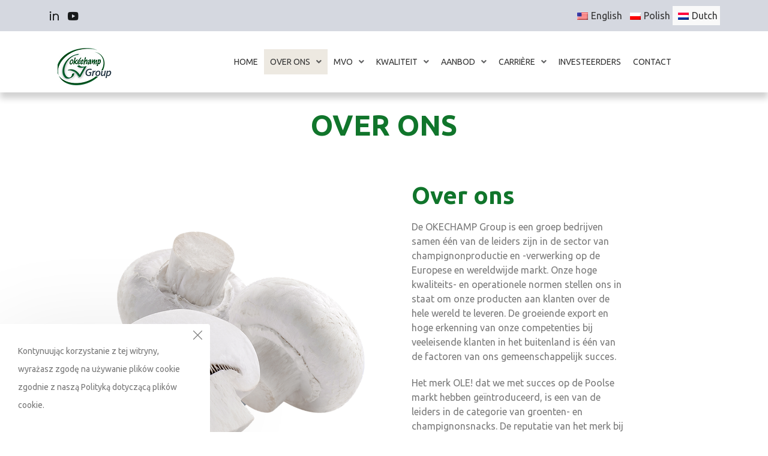

--- FILE ---
content_type: text/html; charset=UTF-8
request_url: https://okechamp.pl/nl/kim-jestesmy/
body_size: 22316
content:
<!DOCTYPE html>
<html class="html" lang="nl-NL">
<head>
	<meta charset="UTF-8">
	<link rel="profile" href="https://gmpg.org/xfn/11">

	<meta name='robots' content='index, follow, max-image-preview:large, max-snippet:-1, max-video-preview:-1' />
<meta name="viewport" content="width=device-width, initial-scale=1">
	<!-- This site is optimized with the Yoast SEO plugin v23.4 - https://yoast.com/wordpress/plugins/seo/ -->
	<title>Kim jesteśmy - Okechamp Group</title>
	<link rel="canonical" href="https://okechamp.pl/nl/kim-jestesmy/" />
	<meta property="og:locale" content="nl_NL" />
	<meta property="og:type" content="article" />
	<meta property="og:title" content="Kim jesteśmy - Okechamp Group" />
	<meta property="og:description" content="De OKECHAMP Group is een groep bedrijven samen één van de leiders zijn in de sector van champignonproductie en -verwerking op de Europese en wereldwijde markt. Onze hoge kwaliteits- en operationele normen stellen ons in staat om onze producten aan klanten over de hele wereld te leveren. De groeiende export en hoge erkenning van onze competenties bij veeleisende klanten in het buitenland is één van de factoren van ons gemeenschappelijk succes." />
	<meta property="og:url" content="https://okechamp.pl/nl/kim-jestesmy/" />
	<meta property="og:site_name" content="Okechamp Group" />
	<meta property="article:modified_time" content="2023-11-16T07:53:11+00:00" />
	<meta property="og:image" content="https://okechamp.pl/wp-content/uploads/2022/03/whoweare_1.png" />
	<meta name="twitter:card" content="summary_large_image" />
	<meta name="twitter:label1" content="Geschatte leestijd" />
	<meta name="twitter:data1" content="3 minuten" />
	<script type="application/ld+json" class="yoast-schema-graph">{
    "@context": "https:\/\/schema.org",
    "@graph": [
        {
            "@type": "WebPage",
            "@id": "https:\/\/okechamp.pl\/kim-jestesmy\/",
            "url": "https:\/\/okechamp.pl\/kim-jestesmy\/",
            "name": "Kim jeste\u015bmy - Okechamp Group",
            "isPartOf": {
                "@id": "https:\/\/okechamp.pl\/#website"
            },
            "primaryImageOfPage": {
                "@id": "https:\/\/okechamp.pl\/kim-jestesmy\/#primaryimage"
            },
            "image": {
                "@id": "https:\/\/okechamp.pl\/kim-jestesmy\/#primaryimage"
            },
            "thumbnailUrl": "https:\/\/okechamp.pl\/wp-content\/uploads\/2022\/03\/whoweare_1.png",
            "datePublished": "2022-03-01T09:35:12+00:00",
            "dateModified": "2023-11-16T07:53:11+00:00",
            "breadcrumb": {
                "@id": "https:\/\/okechamp.pl\/kim-jestesmy\/#breadcrumb"
            },
            "inLanguage": "nl-NL",
            "potentialAction": [
                {
                    "@type": "ReadAction",
                    "target": [
                        "https:\/\/okechamp.pl\/kim-jestesmy\/"
                    ]
                }
            ]
        },
        {
            "@type": "ImageObject",
            "inLanguage": "nl-NL",
            "@id": "https:\/\/okechamp.pl\/kim-jestesmy\/#primaryimage",
            "url": "https:\/\/okechamp.pl\/wp-content\/uploads\/2022\/03\/whoweare_1.png",
            "contentUrl": "https:\/\/okechamp.pl\/wp-content\/uploads\/2022\/03\/whoweare_1.png"
        },
        {
            "@type": "BreadcrumbList",
            "@id": "https:\/\/okechamp.pl\/kim-jestesmy\/#breadcrumb",
            "itemListElement": [
                {
                    "@type": "ListItem",
                    "position": 1,
                    "name": "HOME",
                    "item": "https:\/\/okechamp.pl\/"
                },
                {
                    "@type": "ListItem",
                    "position": 2,
                    "name": "OVER ONS"
                }
            ]
        },
        {
            "@type": "WebSite",
            "@id": "https:\/\/okechamp.pl\/#website",
            "url": "https:\/\/okechamp.pl\/",
            "name": "Okechamp Group",
            "description": "producent pieczarek",
            "publisher": {
                "@id": "https:\/\/okechamp.pl\/#organization"
            },
            "potentialAction": [
                {
                    "@type": "SearchAction",
                    "target": {
                        "@type": "EntryPoint",
                        "urlTemplate": "https:\/\/okechamp.pl\/?s={search_term_string}"
                    },
                    "query-input": {
                        "@type": "PropertyValueSpecification",
                        "valueRequired": true,
                        "valueName": "search_term_string"
                    }
                }
            ],
            "inLanguage": "nl-NL"
        },
        {
            "@type": "Organization",
            "@id": "https:\/\/okechamp.pl\/#organization",
            "name": "Okechamp Group",
            "url": "https:\/\/okechamp.pl\/",
            "logo": {
                "@type": "ImageObject",
                "inLanguage": "nl-NL",
                "@id": "https:\/\/okechamp.pl\/#\/schema\/logo\/image\/",
                "url": "https:\/\/okechamp.pl\/wp-content\/uploads\/2022\/02\/logo_okechamp.png",
                "contentUrl": "https:\/\/okechamp.pl\/wp-content\/uploads\/2022\/02\/logo_okechamp.png",
                "width": 110,
                "height": 66,
                "caption": "Okechamp Group"
            },
            "image": {
                "@id": "https:\/\/okechamp.pl\/#\/schema\/logo\/image\/"
            }
        }
    ]
}</script>
	<!-- / Yoast SEO plugin. -->


<link rel="alternate" type="application/rss+xml" title="Okechamp Group &raquo; feed" href="https://okechamp.pl/nl/feed/" />
<link rel="alternate" title="oEmbed (JSON)" type="application/json+oembed" href="https://okechamp.pl/nl/wp-json/oembed/1.0/embed?url=https%3A%2F%2Fokechamp.pl%2Fnl%2Fkim-jestesmy%2F" />
<link rel="alternate" title="oEmbed (XML)" type="text/xml+oembed" href="https://okechamp.pl/nl/wp-json/oembed/1.0/embed?url=https%3A%2F%2Fokechamp.pl%2Fnl%2Fkim-jestesmy%2F&#038;format=xml" />
<style id='wp-img-auto-sizes-contain-inline-css'>
img:is([sizes=auto i],[sizes^="auto," i]){contain-intrinsic-size:3000px 1500px}
/*# sourceURL=wp-img-auto-sizes-contain-inline-css */
</style>
<link rel='stylesheet' id='font-awesome-5-all-css' href='https://okechamp.pl/wp-content/plugins/elementor/assets/lib/font-awesome/css/all.min.css?ver=3.20.4' media='all' />
<link rel='stylesheet' id='font-awesome-4-shim-css' href='https://okechamp.pl/wp-content/plugins/elementor/assets/lib/font-awesome/css/v4-shims.min.css?ver=3.20.4' media='all' />
<style id='wp-emoji-styles-inline-css'>

	img.wp-smiley, img.emoji {
		display: inline !important;
		border: none !important;
		box-shadow: none !important;
		height: 1em !important;
		width: 1em !important;
		margin: 0 0.07em !important;
		vertical-align: -0.1em !important;
		background: none !important;
		padding: 0 !important;
	}
/*# sourceURL=wp-emoji-styles-inline-css */
</style>
<style id='classic-theme-styles-inline-css'>
/*! This file is auto-generated */
.wp-block-button__link{color:#fff;background-color:#32373c;border-radius:9999px;box-shadow:none;text-decoration:none;padding:calc(.667em + 2px) calc(1.333em + 2px);font-size:1.125em}.wp-block-file__button{background:#32373c;color:#fff;text-decoration:none}
/*# sourceURL=/wp-includes/css/classic-themes.min.css */
</style>
<link rel='stylesheet' id='jet-engine-frontend-css' href='https://okechamp.pl/wp-content/plugins/jet-engine/assets/css/frontend.css?ver=2.11.3' media='all' />
<link rel='stylesheet' id='trp-language-switcher-style-css' href='https://okechamp.pl/wp-content/plugins/translatepress-multilingual/assets/css/trp-language-switcher.css?ver=2.5.9' media='all' />
<link rel='stylesheet' id='exad-slick-css' href='https://okechamp.pl/wp-content/plugins/exclusive-addons-for-elementor/assets/vendor/css/slick.min.css?ver=6.9' media='all' />
<link rel='stylesheet' id='exad-slick-theme-css' href='https://okechamp.pl/wp-content/plugins/exclusive-addons-for-elementor/assets/vendor/css/slick-theme.min.css?ver=6.9' media='all' />
<link rel='stylesheet' id='exad-main-style-css' href='https://okechamp.pl/wp-content/plugins/exclusive-addons-for-elementor/assets/css/exad-styles.min.css?ver=6.9' media='all' />
<link rel='stylesheet' id='cute-alert-css' href='https://okechamp.pl/wp-content/plugins/metform/public/assets/lib/cute-alert/style.css?ver=3.9.0' media='all' />
<link rel='stylesheet' id='text-editor-style-css' href='https://okechamp.pl/wp-content/plugins/metform/public/assets/css/text-editor.css?ver=3.9.0' media='all' />
<link rel='stylesheet' id='elementor-frontend-css' href='https://okechamp.pl/wp-content/plugins/elementor/assets/css/frontend-lite.min.css?ver=3.20.4' media='all' />
<link rel='stylesheet' id='elementor-post-141-css' href='https://okechamp.pl/wp-content/uploads/elementor/css/post-141.css?ver=1713427238' media='all' />
<link rel='stylesheet' id='elementor-post-528-css' href='https://okechamp.pl/wp-content/uploads/elementor/css/post-528.css?ver=1713427238' media='all' />
<link rel='stylesheet' id='font-awesome-css' href='https://okechamp.pl/wp-content/themes/oceanwp/assets/fonts/fontawesome/css/all.min.css?ver=5.15.1' media='all' />
<link rel='stylesheet' id='simple-line-icons-css' href='https://okechamp.pl/wp-content/themes/oceanwp/assets/css/third/simple-line-icons.min.css?ver=2.4.0' media='all' />
<link rel='stylesheet' id='oceanwp-style-css' href='https://okechamp.pl/wp-content/themes/oceanwp/assets/css/style.min.css?ver=3.1.2.1645458653' media='all' />
<link rel='stylesheet' id='fontawesome-css' href='https://okechamp.pl/wp-content/themes/oceanwp/inc/customizer/assets/css/fontawesome-all.min.css?ver=5.8.2' media='all' />
<link rel='stylesheet' id='font-awesome-all-css' href='https://okechamp.pl/wp-content/plugins/jet-menu/assets/public/lib/font-awesome/css/all.min.css?ver=5.12.0' media='all' />
<link rel='stylesheet' id='font-awesome-v4-shims-css' href='https://okechamp.pl/wp-content/plugins/jet-menu/assets/public/lib/font-awesome/css/v4-shims.min.css?ver=5.12.0' media='all' />
<link rel='stylesheet' id='jet-menu-public-styles-css' href='https://okechamp.pl/wp-content/plugins/jet-menu/assets/public/css/public.css?ver=2.1.6' media='all' />
<link rel='stylesheet' id='jet-popup-frontend-css' href='https://okechamp.pl/wp-content/plugins/jet-popup/assets/css/jet-popup-frontend.css?ver=1.5.5' media='all' />
<link rel='stylesheet' id='jet-blocks-css' href='https://okechamp.pl/wp-content/uploads/elementor/css/custom-jet-blocks.css?ver=1.3.11' media='all' />
<link rel='stylesheet' id='jet-elements-css' href='https://okechamp.pl/wp-content/plugins/jet-elements/assets/css/jet-elements.css?ver=2.6.2' media='all' />
<link rel='stylesheet' id='jet-elements-skin-css' href='https://okechamp.pl/wp-content/plugins/jet-elements/assets/css/jet-elements-skin.css?ver=2.6.2' media='all' />
<link rel='stylesheet' id='elementor-icons-css' href='https://okechamp.pl/wp-content/plugins/elementor/assets/lib/eicons/css/elementor-icons.min.css?ver=5.29.0' media='all' />
<link rel='stylesheet' id='swiper-css' href='https://okechamp.pl/wp-content/plugins/elementor/assets/lib/swiper/v8/css/swiper.min.css?ver=8.4.5' media='all' />
<link rel='stylesheet' id='elementor-post-5-css' href='https://okechamp.pl/wp-content/uploads/elementor/css/post-5.css?ver=1713427238' media='all' />
<link rel='stylesheet' id='elementor-pro-css' href='https://okechamp.pl/wp-content/plugins/elementor-pro/assets/css/frontend-lite.min.css?ver=3.20.2' media='all' />
<link rel='stylesheet' id='jet-blog-css' href='https://okechamp.pl/wp-content/plugins/jet-blog/assets/css/jet-blog.css?ver=2.2.15' media='all' />
<link rel='stylesheet' id='jet-search-css' href='https://okechamp.pl/wp-content/plugins/jet-search/assets/css/jet-search.css?ver=2.1.15' media='all' />
<link rel='stylesheet' id='jet-tabs-frontend-css' href='https://okechamp.pl/wp-content/plugins/jet-tabs/assets/css/jet-tabs-frontend.css?ver=2.1.15' media='all' />
<link rel='stylesheet' id='jet-tricks-frontend-css' href='https://okechamp.pl/wp-content/plugins/jet-tricks/assets/css/jet-tricks-frontend.css?ver=1.3.9' media='all' />
<link rel='stylesheet' id='elementor-global-css' href='https://okechamp.pl/wp-content/uploads/elementor/css/global.css?ver=1713427240' media='all' />
<link rel='stylesheet' id='elementor-post-330-css' href='https://okechamp.pl/wp-content/uploads/elementor/css/post-330.css?ver=1713429947' media='all' />
<link rel='stylesheet' id='mediaelement-css' href='https://okechamp.pl/wp-includes/js/mediaelement/mediaelementplayer-legacy.min.css?ver=4.2.17' media='all' />
<link rel='stylesheet' id='photoswipe-css' href='https://okechamp.pl/wp-content/plugins/jet-woo-product-gallery/assets/lib/photoswipe/css/photoswipe.min.css?ver=2.1.1' media='all' />
<link rel='stylesheet' id='photoswipe-default-skin-css' href='https://okechamp.pl/wp-content/plugins/jet-woo-product-gallery/assets/lib/photoswipe/css/default-skin/default-skin.min.css?ver=2.1.1' media='all' />
<link rel='stylesheet' id='jet-woo-product-gallery-css' href='https://okechamp.pl/wp-content/plugins/jet-woo-product-gallery/assets/css/jet-woo-product-gallery.css?ver=2.1.1' media='all' />
<link rel='stylesheet' id='elementor-post-537-css' href='https://okechamp.pl/wp-content/uploads/elementor/css/post-537.css?ver=1762938285' media='all' />
<link rel='stylesheet' id='jet-menu-oceanwp-css' href='https://okechamp.pl/wp-content/plugins/jet-menu/integration/themes/oceanwp/assets/css/style.css?ver=2.1.6' media='all' />
<link rel='stylesheet' id='oe-widgets-style-css' href='https://okechamp.pl/wp-content/plugins/ocean-extra/assets/css/widgets.css?ver=6.9' media='all' />
<link rel='stylesheet' id='ocean-cookie-notice-css' href='https://okechamp.pl/wp-content/plugins/ocean-cookie-notice/assets/css/style.min.css?ver=6.9' media='all' />
<link rel='stylesheet' id='google-fonts-1-css' href='https://fonts.googleapis.com/css?family=Ubuntu%3A100%2C100italic%2C200%2C200italic%2C300%2C300italic%2C400%2C400italic%2C500%2C500italic%2C600%2C600italic%2C700%2C700italic%2C800%2C800italic%2C900%2C900italic%7CRoboto%3A100%2C100italic%2C200%2C200italic%2C300%2C300italic%2C400%2C400italic%2C500%2C500italic%2C600%2C600italic%2C700%2C700italic%2C800%2C800italic%2C900%2C900italic%7CRoboto+Slab%3A100%2C100italic%2C200%2C200italic%2C300%2C300italic%2C400%2C400italic%2C500%2C500italic%2C600%2C600italic%2C700%2C700italic%2C800%2C800italic%2C900%2C900italic&#038;display=auto&#038;ver=6.9' media='all' />
<link rel='stylesheet' id='elementor-icons-shared-2-css' href='https://okechamp.pl/wp-content/plugins/exclusive-addons-for-elementor/assets/fonts/remix-icon/remixicon.min.css?ver=2.5.3' media='all' />
<link rel='stylesheet' id='elementor-icons-remix-icons-css' href='https://okechamp.pl/wp-content/plugins/exclusive-addons-for-elementor/assets/fonts/remix-icon/remixicon.min.css?ver=2.5.3' media='all' />
<link rel='stylesheet' id='elementor-icons-shared-0-css' href='https://okechamp.pl/wp-content/plugins/elementor/assets/lib/font-awesome/css/fontawesome.min.css?ver=5.15.3' media='all' />
<link rel='stylesheet' id='elementor-icons-fa-solid-css' href='https://okechamp.pl/wp-content/plugins/elementor/assets/lib/font-awesome/css/solid.min.css?ver=5.15.3' media='all' />
<link rel="preconnect" href="https://fonts.gstatic.com/" crossorigin><script src="https://okechamp.pl/wp-content/plugins/elementor/assets/lib/font-awesome/js/v4-shims.min.js?ver=3.20.4" id="font-awesome-4-shim-js"></script>
<script src="https://okechamp.pl/wp-includes/js/jquery/jquery.min.js?ver=3.7.1" id="jquery-core-js"></script>
<script src="https://okechamp.pl/wp-includes/js/jquery/jquery-migrate.min.js?ver=3.4.1" id="jquery-migrate-js"></script>
<script src="https://okechamp.pl/wp-content/themes/oceanwp/assets/js/vendors/smoothscroll.min.js?ver=3.1.2.1645458653" id="ow-smoothscroll-js"></script>
<link rel="https://api.w.org/" href="https://okechamp.pl/nl/wp-json/" /><link rel="alternate" title="JSON" type="application/json" href="https://okechamp.pl/nl/wp-json/wp/v2/pages/330" /><link rel="EditURI" type="application/rsd+xml" title="RSD" href="https://okechamp.pl/xmlrpc.php?rsd" />
<meta name="generator" content="WordPress 6.9" />
<link rel='shortlink' href='https://okechamp.pl/nl/?p=330' />
<!-- Stream WordPress user activity plugin v3.8.2 -->
<link rel="alternate" hreflang="en-US" href="https://okechamp.pl/en/kim-jestesmy/"/>
<link rel="alternate" hreflang="pl-PL" href="https://okechamp.pl/kim-jestesmy/"/>
<link rel="alternate" hreflang="nl-NL" href="https://okechamp.pl/nl/kim-jestesmy/"/>
<link rel="alternate" hreflang="en" href="https://okechamp.pl/en/kim-jestesmy/"/>
<link rel="alternate" hreflang="pl" href="https://okechamp.pl/kim-jestesmy/"/>
<link rel="alternate" hreflang="nl" href="https://okechamp.pl/nl/kim-jestesmy/"/>
<meta name="generator" content="Elementor 3.20.4; features: e_optimized_assets_loading, e_optimized_css_loading, additional_custom_breakpoints, block_editor_assets_optimize, e_image_loading_optimization; settings: css_print_method-external, google_font-enabled, font_display-auto">
<meta name="google-site-verification" content="poT1C58BWh10paXR-HFkc5O5RX9uTJIUGqdNPMDmqWs" />
<link rel="icon" href="https://okechamp.pl/wp-content/uploads/2022/02/home_logo_semi-150x112.webp" sizes="32x32" />
<link rel="icon" href="https://okechamp.pl/wp-content/uploads/2022/02/home_logo_semi.webp" sizes="192x192" />
<link rel="apple-touch-icon" href="https://okechamp.pl/wp-content/uploads/2022/02/home_logo_semi.webp" />
<meta name="msapplication-TileImage" content="https://okechamp.pl/wp-content/uploads/2022/02/home_logo_semi.webp" />
		<style id="wp-custom-css">
			/* Wishlista */.wishlist_products_counter{display:block;min-width:24px;margin-top:6px}.wishlist_products_counter_number{position:absolute;top:-4px;left:17px;background-color:#fff;border-radius:60px;padding:2px}/* Linki OceanWP */.single-post:not(.elementor-page) .entry-content a:not(.wp-block-button__link):not(.wp-block-file__button),.page:not(.elementor-page):not(.woocommerce-page) .entry a:not(.wp-block-button__link):not(.wp-block-file__button){text-decoration:none}.single-post:not(.elementor-page) .entry-content a:not(.wp-block-button__link):not(.wp-block-file__button):hover,.page:not(.elementor-page):not(.woocommerce-page) .entry a:not(.wp-block-button__link):not(.wp-block-file__button):hover{text-decoration:none}/* Okechamp */#site-header-inner{width:100%;max-width:100%}/* currlang */.translatepress-pl_PL .jet-nav__item-946 a,.translatepress-en_US .jet-nav__item-948 a,.translatepress-nl_NL .jet-nav__item-947 a{background-color:var( --e-global-color-13c3ff7 )}.site-content .thumbnail{display:none !important}@media screen and (max-width:768px){.elementor-widget-heading h2{font-size:24px !important}.elementor-widget-text-editor *{font-size:14px !important;line-height:18px}}.translatepress-en_US .elementor-element-6866981 ul li:last-of-type,.translatepress-en_US .elementor-element-46e3750 ul li:nth-child(6),.translatepress-nl_NL .elementor-element-46e3750 ul li:nth-child(6),.translatepress-nl_NL .elementor-element-5eff848 span{display:none !important}.elementor-widget-container li p{margin-bottom:0}/* Custom blocks */.standard #content{max-width:1200px;margin:0 auto}/* dOMYŚLNA wielkosc fontu */.okechamp-block{font-size:16px}/* ODSTEPY PRZED BLOKAMI */.okechamp-block{margin:16px 0}@media screen and (max-width:768px){.okechamp-block{flex-direction:column !important}.half-text-photo div,.half-photo-text div{width:100% !important}.okechamp-block .half-text-photo div:nth-child(1){order:1}.okechamp-block .half-text-photo div:nth-child(2){order:2}}.okechamp-block h1,.okechamp-block h2,.okechamp-block h3,.okechamp-block h4,.okechamp-block h5,.okechamp-block h6,.okechamp-block p,.okechamp-block span,.okechamp-block td{margin-top:8px !important;margin-bottom:8px !important;color:#7A7A7A}.container-Yes{max-width:1200px;margin:0 auto}#right-sidebar{display:none !Important}#primary{width:100% !important}/* #jet-menu-item-406 a{pointer-events:none !important}*/@media screen and (max-width:768px){.jet-scroll-navigation__inner{display:none}}/* Zarzad pagewidth */.page-id-338 .elementor-container{max-width:100% !important}/* ulli in offer */ul li>ul{padding-top:8px}ul li >ul li:last-of-type{padding-bottom:0 !important}/* dropdown menu */.jet-menu-item-wrapper .jet-menu-title{line-height:20px;padding-top:1px;padding-bottom:1px}		</style>
		<!-- OceanWP CSS -->
<style type="text/css">
/* Blog CSS */.single-post.content-max-width #wrap .thumbnail,.single-post.content-max-width #wrap .wp-block-buttons,.single-post.content-max-width #wrap .wp-block-verse,.single-post.content-max-width #wrap .entry-header,.single-post.content-max-width #wrap ul.meta,.single-post.content-max-width #wrap .entry-content p,.single-post.content-max-width #wrap .entry-content h1,.single-post.content-max-width #wrap .entry-content h2,.single-post.content-max-width #wrap .entry-content h3,.single-post.content-max-width #wrap .entry-content h4,.single-post.content-max-width #wrap .entry-content h5,.single-post.content-max-width #wrap .entry-content h6,.single-post.content-max-width #wrap .wp-block-image,.single-post.content-max-width #wrap .wp-block-gallery,.single-post.content-max-width #wrap .wp-block-video,.single-post.content-max-width #wrap .wp-block-quote,.single-post.content-max-width #wrap .wp-block-text-columns,.single-post.content-max-width #wrap .entry-content ul,.single-post.content-max-width #wrap .entry-content ol,.single-post.content-max-width #wrap .wp-block-cover-text,.single-post.content-max-width #wrap .post-tags,.single-post.content-max-width #wrap .comments-area,.single-post.content-max-width #wrap .wp-block-embed,#wrap .wp-block-separator.is-style-wide:not(.size-full){max-width:760px}.single-post.content-max-width #wrap .wp-block-image.alignleft,.single-post.content-max-width #wrap .wp-block-image.alignright{max-width:380px}.single-post.content-max-width #wrap .wp-block-image.alignleft{margin-left:calc( 50% - 380px)}.single-post.content-max-width #wrap .wp-block-image.alignright{margin-right:calc( 50% - 380px)}.single-post.content-max-width #wrap .wp-block-embed,.single-post.content-max-width #wrap .wp-block-verse{margin-left:auto;margin-right:auto}/* Header CSS */#site-header.has-header-media .overlay-header-media{background-color:rgba(0,0,0,0.5)}#ocn-cookie-wrap .ocn-btn:hover{background-color:#0b7cac}#ocn-cookie-wrap .ocn-icon svg{fill:#777}#ocn-cookie-wrap .ocn-icon:hover svg{fill:#333}
</style><style id='global-styles-inline-css'>
:root{--wp--preset--aspect-ratio--square: 1;--wp--preset--aspect-ratio--4-3: 4/3;--wp--preset--aspect-ratio--3-4: 3/4;--wp--preset--aspect-ratio--3-2: 3/2;--wp--preset--aspect-ratio--2-3: 2/3;--wp--preset--aspect-ratio--16-9: 16/9;--wp--preset--aspect-ratio--9-16: 9/16;--wp--preset--color--black: #000000;--wp--preset--color--cyan-bluish-gray: #abb8c3;--wp--preset--color--white: #ffffff;--wp--preset--color--pale-pink: #f78da7;--wp--preset--color--vivid-red: #cf2e2e;--wp--preset--color--luminous-vivid-orange: #ff6900;--wp--preset--color--luminous-vivid-amber: #fcb900;--wp--preset--color--light-green-cyan: #7bdcb5;--wp--preset--color--vivid-green-cyan: #00d084;--wp--preset--color--pale-cyan-blue: #8ed1fc;--wp--preset--color--vivid-cyan-blue: #0693e3;--wp--preset--color--vivid-purple: #9b51e0;--wp--preset--gradient--vivid-cyan-blue-to-vivid-purple: linear-gradient(135deg,rgb(6,147,227) 0%,rgb(155,81,224) 100%);--wp--preset--gradient--light-green-cyan-to-vivid-green-cyan: linear-gradient(135deg,rgb(122,220,180) 0%,rgb(0,208,130) 100%);--wp--preset--gradient--luminous-vivid-amber-to-luminous-vivid-orange: linear-gradient(135deg,rgb(252,185,0) 0%,rgb(255,105,0) 100%);--wp--preset--gradient--luminous-vivid-orange-to-vivid-red: linear-gradient(135deg,rgb(255,105,0) 0%,rgb(207,46,46) 100%);--wp--preset--gradient--very-light-gray-to-cyan-bluish-gray: linear-gradient(135deg,rgb(238,238,238) 0%,rgb(169,184,195) 100%);--wp--preset--gradient--cool-to-warm-spectrum: linear-gradient(135deg,rgb(74,234,220) 0%,rgb(151,120,209) 20%,rgb(207,42,186) 40%,rgb(238,44,130) 60%,rgb(251,105,98) 80%,rgb(254,248,76) 100%);--wp--preset--gradient--blush-light-purple: linear-gradient(135deg,rgb(255,206,236) 0%,rgb(152,150,240) 100%);--wp--preset--gradient--blush-bordeaux: linear-gradient(135deg,rgb(254,205,165) 0%,rgb(254,45,45) 50%,rgb(107,0,62) 100%);--wp--preset--gradient--luminous-dusk: linear-gradient(135deg,rgb(255,203,112) 0%,rgb(199,81,192) 50%,rgb(65,88,208) 100%);--wp--preset--gradient--pale-ocean: linear-gradient(135deg,rgb(255,245,203) 0%,rgb(182,227,212) 50%,rgb(51,167,181) 100%);--wp--preset--gradient--electric-grass: linear-gradient(135deg,rgb(202,248,128) 0%,rgb(113,206,126) 100%);--wp--preset--gradient--midnight: linear-gradient(135deg,rgb(2,3,129) 0%,rgb(40,116,252) 100%);--wp--preset--font-size--small: 13px;--wp--preset--font-size--medium: 20px;--wp--preset--font-size--large: 36px;--wp--preset--font-size--x-large: 42px;--wp--preset--spacing--20: 0.44rem;--wp--preset--spacing--30: 0.67rem;--wp--preset--spacing--40: 1rem;--wp--preset--spacing--50: 1.5rem;--wp--preset--spacing--60: 2.25rem;--wp--preset--spacing--70: 3.38rem;--wp--preset--spacing--80: 5.06rem;--wp--preset--shadow--natural: 6px 6px 9px rgba(0, 0, 0, 0.2);--wp--preset--shadow--deep: 12px 12px 50px rgba(0, 0, 0, 0.4);--wp--preset--shadow--sharp: 6px 6px 0px rgba(0, 0, 0, 0.2);--wp--preset--shadow--outlined: 6px 6px 0px -3px rgb(255, 255, 255), 6px 6px rgb(0, 0, 0);--wp--preset--shadow--crisp: 6px 6px 0px rgb(0, 0, 0);}:where(.is-layout-flex){gap: 0.5em;}:where(.is-layout-grid){gap: 0.5em;}body .is-layout-flex{display: flex;}.is-layout-flex{flex-wrap: wrap;align-items: center;}.is-layout-flex > :is(*, div){margin: 0;}body .is-layout-grid{display: grid;}.is-layout-grid > :is(*, div){margin: 0;}:where(.wp-block-columns.is-layout-flex){gap: 2em;}:where(.wp-block-columns.is-layout-grid){gap: 2em;}:where(.wp-block-post-template.is-layout-flex){gap: 1.25em;}:where(.wp-block-post-template.is-layout-grid){gap: 1.25em;}.has-black-color{color: var(--wp--preset--color--black) !important;}.has-cyan-bluish-gray-color{color: var(--wp--preset--color--cyan-bluish-gray) !important;}.has-white-color{color: var(--wp--preset--color--white) !important;}.has-pale-pink-color{color: var(--wp--preset--color--pale-pink) !important;}.has-vivid-red-color{color: var(--wp--preset--color--vivid-red) !important;}.has-luminous-vivid-orange-color{color: var(--wp--preset--color--luminous-vivid-orange) !important;}.has-luminous-vivid-amber-color{color: var(--wp--preset--color--luminous-vivid-amber) !important;}.has-light-green-cyan-color{color: var(--wp--preset--color--light-green-cyan) !important;}.has-vivid-green-cyan-color{color: var(--wp--preset--color--vivid-green-cyan) !important;}.has-pale-cyan-blue-color{color: var(--wp--preset--color--pale-cyan-blue) !important;}.has-vivid-cyan-blue-color{color: var(--wp--preset--color--vivid-cyan-blue) !important;}.has-vivid-purple-color{color: var(--wp--preset--color--vivid-purple) !important;}.has-black-background-color{background-color: var(--wp--preset--color--black) !important;}.has-cyan-bluish-gray-background-color{background-color: var(--wp--preset--color--cyan-bluish-gray) !important;}.has-white-background-color{background-color: var(--wp--preset--color--white) !important;}.has-pale-pink-background-color{background-color: var(--wp--preset--color--pale-pink) !important;}.has-vivid-red-background-color{background-color: var(--wp--preset--color--vivid-red) !important;}.has-luminous-vivid-orange-background-color{background-color: var(--wp--preset--color--luminous-vivid-orange) !important;}.has-luminous-vivid-amber-background-color{background-color: var(--wp--preset--color--luminous-vivid-amber) !important;}.has-light-green-cyan-background-color{background-color: var(--wp--preset--color--light-green-cyan) !important;}.has-vivid-green-cyan-background-color{background-color: var(--wp--preset--color--vivid-green-cyan) !important;}.has-pale-cyan-blue-background-color{background-color: var(--wp--preset--color--pale-cyan-blue) !important;}.has-vivid-cyan-blue-background-color{background-color: var(--wp--preset--color--vivid-cyan-blue) !important;}.has-vivid-purple-background-color{background-color: var(--wp--preset--color--vivid-purple) !important;}.has-black-border-color{border-color: var(--wp--preset--color--black) !important;}.has-cyan-bluish-gray-border-color{border-color: var(--wp--preset--color--cyan-bluish-gray) !important;}.has-white-border-color{border-color: var(--wp--preset--color--white) !important;}.has-pale-pink-border-color{border-color: var(--wp--preset--color--pale-pink) !important;}.has-vivid-red-border-color{border-color: var(--wp--preset--color--vivid-red) !important;}.has-luminous-vivid-orange-border-color{border-color: var(--wp--preset--color--luminous-vivid-orange) !important;}.has-luminous-vivid-amber-border-color{border-color: var(--wp--preset--color--luminous-vivid-amber) !important;}.has-light-green-cyan-border-color{border-color: var(--wp--preset--color--light-green-cyan) !important;}.has-vivid-green-cyan-border-color{border-color: var(--wp--preset--color--vivid-green-cyan) !important;}.has-pale-cyan-blue-border-color{border-color: var(--wp--preset--color--pale-cyan-blue) !important;}.has-vivid-cyan-blue-border-color{border-color: var(--wp--preset--color--vivid-cyan-blue) !important;}.has-vivid-purple-border-color{border-color: var(--wp--preset--color--vivid-purple) !important;}.has-vivid-cyan-blue-to-vivid-purple-gradient-background{background: var(--wp--preset--gradient--vivid-cyan-blue-to-vivid-purple) !important;}.has-light-green-cyan-to-vivid-green-cyan-gradient-background{background: var(--wp--preset--gradient--light-green-cyan-to-vivid-green-cyan) !important;}.has-luminous-vivid-amber-to-luminous-vivid-orange-gradient-background{background: var(--wp--preset--gradient--luminous-vivid-amber-to-luminous-vivid-orange) !important;}.has-luminous-vivid-orange-to-vivid-red-gradient-background{background: var(--wp--preset--gradient--luminous-vivid-orange-to-vivid-red) !important;}.has-very-light-gray-to-cyan-bluish-gray-gradient-background{background: var(--wp--preset--gradient--very-light-gray-to-cyan-bluish-gray) !important;}.has-cool-to-warm-spectrum-gradient-background{background: var(--wp--preset--gradient--cool-to-warm-spectrum) !important;}.has-blush-light-purple-gradient-background{background: var(--wp--preset--gradient--blush-light-purple) !important;}.has-blush-bordeaux-gradient-background{background: var(--wp--preset--gradient--blush-bordeaux) !important;}.has-luminous-dusk-gradient-background{background: var(--wp--preset--gradient--luminous-dusk) !important;}.has-pale-ocean-gradient-background{background: var(--wp--preset--gradient--pale-ocean) !important;}.has-electric-grass-gradient-background{background: var(--wp--preset--gradient--electric-grass) !important;}.has-midnight-gradient-background{background: var(--wp--preset--gradient--midnight) !important;}.has-small-font-size{font-size: var(--wp--preset--font-size--small) !important;}.has-medium-font-size{font-size: var(--wp--preset--font-size--medium) !important;}.has-large-font-size{font-size: var(--wp--preset--font-size--large) !important;}.has-x-large-font-size{font-size: var(--wp--preset--font-size--x-large) !important;}
/*# sourceURL=global-styles-inline-css */
</style>
</head>

<body class="wp-singular page-template page-template-elementor_header_footer page page-id-330 page-parent wp-custom-logo wp-embed-responsive wp-theme-oceanwp wp-child-theme-oceanwp-child translatepress-nl_NL exclusive-addons-elementor oceanwp-theme dropdown-mobile no-header-border default-breakpoint content-full-width content-max-width page-header-disabled jet-desktop-menu-active elementor-default elementor-template-full-width elementor-kit-5 elementor-page elementor-page-330" itemscope="itemscope" itemtype="https://schema.org/WebPage">

	
	
	<div id="outer-wrap" class="site clr">

		<a class="skip-link screen-reader-text" href="#main" data-no-translation="" data-trp-gettext="">Ga naar inhoud</a>

		
		<div id="wrap" class="clr">

			
			
<header id="site-header" class="custom-header clr" data-height="0" itemscope="itemscope" itemtype="https://schema.org/WPHeader" role="banner">

	
		

<div id="site-header-inner" class="clr">

			<div data-elementor-type="wp-post" data-elementor-id="141" class="elementor elementor-141" data-elementor-post-type="oceanwp_library">
						<section data-particle_enable="false" data-particle-mobile-disabled="false" class="elementor-section elementor-top-section elementor-element elementor-element-c77ee01 elementor-section-boxed elementor-section-height-default elementor-section-height-default exad-glass-effect-no exad-sticky-section-no" data-id="c77ee01" data-element_type="section" data-settings="{&quot;jet_parallax_layout_list&quot;:[],&quot;background_background&quot;:&quot;classic&quot;}">
						<div class="elementor-container elementor-column-gap-default">
					<div class="elementor-column elementor-col-50 elementor-top-column elementor-element elementor-element-f2337cf exad-glass-effect-no exad-sticky-section-no" data-id="f2337cf" data-element_type="column">
			<div class="elementor-widget-wrap elementor-element-populated">
						<div class="elementor-element elementor-element-8665e1e elementor-icon-list--layout-inline elementor-align-left elementor-list-item-link-full_width exad-sticky-section-no exad-glass-effect-no elementor-widget elementor-widget-icon-list" data-id="8665e1e" data-element_type="widget" data-widget_type="icon-list.default">
				<div class="elementor-widget-container">
			<link rel="stylesheet" href="https://okechamp.pl/wp-content/plugins/elementor/assets/css/widget-icon-list.min.css">		<ul class="elementor-icon-list-items elementor-inline-items">
							<li class="elementor-icon-list-item elementor-inline-item">
											<a href="https://pl.linkedin.com/company/okechamp-s-a-?trk=organization-update_share-update_actor-text" target="_blank">

												<span class="elementor-icon-list-icon">
							<i aria-hidden="true" class="remixicon ri-linkedin-line"></i>						</span>
										<span class="elementor-icon-list-text"></span>
											</a>
									</li>
								<li class="elementor-icon-list-item elementor-inline-item">
											<a href="https://www.youtube.com/channel/UC7Gv6ltehkoQ5-eOxNT9TeQ" target="_blank">

												<span class="elementor-icon-list-icon">
							<i aria-hidden="true" class="remixicon ri-youtube-fill"></i>						</span>
										<span class="elementor-icon-list-text"></span>
											</a>
									</li>
						</ul>
				</div>
				</div>
					</div>
		</div>
				<div class="elementor-column elementor-col-50 elementor-top-column elementor-element elementor-element-1fa8686 exad-glass-effect-no exad-sticky-section-no" data-id="1fa8686" data-element_type="column">
			<div class="elementor-widget-wrap elementor-element-populated">
						<div class="elementor-element elementor-element-6746953 jet-nav-align-flex-end exad-sticky-section-no exad-glass-effect-no elementor-widget elementor-widget-jet-nav-menu" data-id="6746953" data-element_type="widget" data-widget_type="jet-nav-menu.default">
				<div class="elementor-widget-container">
			<nav class="jet-nav-wrap m-layout-mobile"><div class="menu-jezyki-container"><div class="jet-nav m-layout-mobile jet-nav--horizontal"><div class="trp-language-switcher-container menu-item menu-item-type-post_type menu-item-object-language_switcher jet-nav__item-948 jet-nav__item"><a href="https://okechamp.pl/en/kim-jestesmy/" class="menu-item-link menu-item-link-depth-0 menu-item-link-top"><span class="jet-nav-link-text"><span data-no-translation><img class="trp-flag-image" src="https://okechamp.pl/wp-content/plugins/translatepress-multilingual/assets/images/flags/en_US.png" width="18" height="12" alt="en_US" title="English"><span class="trp-ls-language-name">English</span></span></span></a></div>
<div class="trp-language-switcher-container menu-item menu-item-type-post_type menu-item-object-language_switcher jet-nav__item-946 jet-nav__item"><a href="https://okechamp.pl/kim-jestesmy/" class="menu-item-link menu-item-link-depth-0 menu-item-link-top"><span class="jet-nav-link-text"><span data-no-translation><img class="trp-flag-image" src="https://okechamp.pl/wp-content/plugins/translatepress-multilingual/assets/images/flags/pl_PL.png" width="18" height="12" alt="pl_PL" title="Polish"><span class="trp-ls-language-name">Polish</span></span></span></a></div>
<div class="trp-language-switcher-container menu-item menu-item-type-post_type menu-item-object-language_switcher current-language-menu-item jet-nav__item-947 jet-nav__item"><a href="https://okechamp.pl/nl/kim-jestesmy/" class="menu-item-link menu-item-link-depth-0 menu-item-link-top"><span class="jet-nav-link-text"><span data-no-translation><img class="trp-flag-image" src="https://okechamp.pl/wp-content/plugins/translatepress-multilingual/assets/images/flags/nl_NL.png" width="18" height="12" alt="nl_NL" title="Dutch"><span class="trp-ls-language-name">Dutch</span></span></span></a></div>
</div></div></nav>		</div>
				</div>
					</div>
		</div>
					</div>
		</section>
				<section data-particle_enable="false" data-particle-mobile-disabled="false" class="elementor-section elementor-top-section elementor-element elementor-element-5822d88e elementor-section-boxed elementor-section-height-default elementor-section-height-default exad-glass-effect-no" data-id="5822d88e" data-element_type="section" data-settings="{&quot;jet_parallax_layout_list&quot;:[]}">
						<div class="elementor-container elementor-column-gap-default">
					<div class="elementor-column elementor-col-50 elementor-top-column elementor-element elementor-element-66cc70c8 exad-glass-effect-no exad-sticky-section-no" data-id="66cc70c8" data-element_type="column">
			<div class="elementor-widget-wrap elementor-element-populated">
						<div class="elementor-element elementor-element-a7e4986 exad-sticky-section-no exad-glass-effect-no elementor-widget elementor-widget-image" data-id="a7e4986" data-element_type="widget" data-widget_type="image.default">
				<div class="elementor-widget-container">
			<style>/*! elementor - v3.20.0 - 10-04-2024 */
.elementor-widget-image{text-align:center}.elementor-widget-image a{display:inline-block}.elementor-widget-image a img[src$=".svg"]{width:48px}.elementor-widget-image img{vertical-align:middle;display:inline-block}</style>											<a href="https://okechamp.pl/nl">
							<img width="177" height="66" src="https://okechamp.pl/wp-content/uploads/2022/02/okechamp-group-and-claim_v1.png" class="attachment-large size-large wp-image-1085" alt="" srcset="https://okechamp.pl/wp-content/uploads/2022/02/okechamp-group-and-claim_v1.png 177w, https://okechamp.pl/wp-content/uploads/2022/02/okechamp-group-and-claim_v1-18x7.png 18w" sizes="(max-width: 177px) 100vw, 177px" />								</a>
													</div>
				</div>
					</div>
		</div>
				<div class="elementor-column elementor-col-50 elementor-top-column elementor-element elementor-element-15443e9 exad-glass-effect-no exad-sticky-section-no" data-id="15443e9" data-element_type="column">
			<div class="elementor-widget-wrap elementor-element-populated">
						<div class="elementor-element elementor-element-54fe3ef elementor-hidden-mobile exad-sticky-section-no exad-glass-effect-no elementor-widget elementor-widget-jet-mega-menu" data-id="54fe3ef" data-element_type="widget" data-widget_type="jet-mega-menu.default">
				<div class="elementor-widget-container">
			<div class="menu-okechamp-top-container"><div class="jet-menu-container"><div class="jet-menu-inner"><ul class="jet-menu jet-menu--animation-type-fade jet-menu--roll-up"><li id="jet-menu-item-404" class="jet-menu-item jet-menu-item-type-post_type jet-menu-item-object-page jet-menu-item-home jet-has-roll-up jet-simple-menu-item jet-regular-item jet-menu-item-404"><a href="https://okechamp.pl/nl/" class="top-level-link"><div class="jet-menu-item-wrapper"><div class="jet-menu-title">HOME</div></div></a></li>
<li id="jet-menu-item-422" class="jet-menu-item jet-menu-item-type-post_type jet-menu-item-object-page jet-current-menu-item jet-page_item jet-page-item-330 jet-current_page_item jet-menu-item-has-children jet-has-roll-up jet-simple-menu-item jet-regular-item jet-menu-item-422"><a href="https://okechamp.pl/nl/kim-jestesmy/" class="top-level-link"><div class="jet-menu-item-wrapper"><div class="jet-menu-title">OVER ONS</div><i class="jet-dropdown-arrow fa fa-angle-down"></i></div></a>
<ul  class="jet-sub-menu">
	<li id="jet-menu-item-424" class="jet-menu-item jet-menu-item-type-post_type jet-menu-item-object-page jet-has-roll-up jet-simple-menu-item jet-regular-item jet-menu-item-424 jet-sub-menu-item"><a href="https://okechamp.pl/nl/kim-jestesmy/misja/" class="sub-level-link"><div class="jet-menu-item-wrapper"><div class="jet-menu-title">ONZE MISSIE</div></div></a></li>
	<li id="jet-menu-item-428" class="jet-menu-item jet-menu-item-type-post_type jet-menu-item-object-page jet-has-roll-up jet-simple-menu-item jet-regular-item jet-menu-item-428 jet-sub-menu-item"><a href="https://okechamp.pl/nl/kim-jestesmy/struktura/" class="sub-level-link"><div class="jet-menu-item-wrapper"><div class="jet-menu-title">STRUCTUUR</div></div></a></li>
	<li id="jet-menu-item-426" class="jet-menu-item jet-menu-item-type-post_type jet-menu-item-object-page jet-has-roll-up jet-simple-menu-item jet-regular-item jet-menu-item-426 jet-sub-menu-item"><a href="https://okechamp.pl/nl/kim-jestesmy/rynki/" class="sub-level-link"><div class="jet-menu-item-wrapper"><div class="jet-menu-title">MARKTEN</div></div></a></li>
	<li id="jet-menu-item-429" class="jet-menu-item jet-menu-item-type-post_type jet-menu-item-object-page jet-has-roll-up jet-simple-menu-item jet-regular-item jet-menu-item-429 jet-sub-menu-item"><a href="https://okechamp.pl/nl/kim-jestesmy/zarzad/" class="sub-level-link"><div class="jet-menu-item-wrapper"><div class="jet-menu-title">Management Team</div></div></a></li>
	<li id="jet-menu-item-425" class="jet-menu-item jet-menu-item-type-post_type jet-menu-item-object-page jet-has-roll-up jet-simple-menu-item jet-regular-item jet-menu-item-425 jet-sub-menu-item"><a href="https://okechamp.pl/nl/kim-jestesmy/projekty-unijne/" class="sub-level-link"><div class="jet-menu-item-wrapper"><div class="jet-menu-title">EU PROJECTEN</div></div></a></li>
	<li id="jet-menu-item-423" class="jet-menu-item jet-menu-item-type-post_type jet-menu-item-object-page jet-has-roll-up jet-simple-menu-item jet-regular-item jet-menu-item-423 jet-sub-menu-item"><a href="https://okechamp.pl/nl/kim-jestesmy/akcjonariusze/" class="sub-level-link"><div class="jet-menu-item-wrapper"><div class="jet-menu-title">AANDEELHOUDERS</div></div></a></li>
	<li id="jet-menu-item-427" class="jet-menu-item jet-menu-item-type-post_type jet-menu-item-object-page jet-has-roll-up jet-simple-menu-item jet-regular-item jet-menu-item-427 jet-sub-menu-item"><a href="https://okechamp.pl/nl/kim-jestesmy/strategia-podatkowa/" class="sub-level-link"><div class="jet-menu-item-wrapper"><div class="jet-menu-title">BELASTINGSTRATEGIE</div></div></a></li>
	<li id="jet-menu-item-3280" class="jet-menu-item jet-menu-item-type-post_type jet-menu-item-object-page jet-has-roll-up jet-simple-menu-item jet-regular-item jet-menu-item-3280 jet-sub-menu-item"><a href="https://okechamp.pl/nl/formularz-zgloszenia-nieprawidlowosci/" class="sub-level-link"><div class="jet-menu-item-wrapper"><div class="jet-menu-title">Violation Report Form</div></div></a></li>
</ul>
</li>
<li id="jet-menu-item-430" class="jet-menu-item jet-menu-item-type-post_type jet-menu-item-object-page jet-menu-item-has-children jet-has-roll-up jet-simple-menu-item jet-regular-item jet-menu-item-430"><a href="https://okechamp.pl/nl/csr/" class="top-level-link"><div class="jet-menu-item-wrapper"><div class="jet-menu-title">MVO</div><i class="jet-dropdown-arrow fa fa-angle-down"></i></div></a>
<ul  class="jet-sub-menu">
	<li id="jet-menu-item-432" class="jet-menu-item jet-menu-item-type-post_type jet-menu-item-object-page jet-has-roll-up jet-simple-menu-item jet-regular-item jet-menu-item-432 jet-sub-menu-item"><a href="https://okechamp.pl/nl/csr/kodeks-wartosci/" class="sub-level-link"><div class="jet-menu-item-wrapper"><div class="jet-menu-title">Code of Conduct</div></div></a></li>
	<li id="jet-menu-item-433" class="jet-menu-item jet-menu-item-type-post_type jet-menu-item-object-page jet-has-roll-up jet-simple-menu-item jet-regular-item jet-menu-item-433 jet-sub-menu-item"><a href="https://okechamp.pl/nl/csr/spoleczna-odpowiedzialnosc-biznesu/" class="sub-level-link"><div class="jet-menu-item-wrapper"><div class="jet-menu-title">MAATSCHAPPELIJK VERANTWOORD ONDERNEMEN</div></div></a></li>
	<li id="jet-menu-item-2630" class="jet-menu-item jet-menu-item-type-post_type jet-menu-item-object-page jet-has-roll-up jet-simple-menu-item jet-regular-item jet-menu-item-2630 jet-sub-menu-item"><a href="https://okechamp.pl/nl/csr/zrownowazony-rozwoj-2024/" class="sub-level-link"><div class="jet-menu-item-wrapper"><div class="jet-menu-title">DUURZAME ONTWIKKELING</div></div></a></li>
	<li id="jet-menu-item-431" class="jet-menu-item jet-menu-item-type-post_type jet-menu-item-object-page jet-has-roll-up jet-simple-menu-item jet-regular-item jet-menu-item-431 jet-sub-menu-item"><a href="https://okechamp.pl/nl/csr/fundacja/" class="sub-level-link"><div class="jet-menu-item-wrapper"><div class="jet-menu-title">FONDS</div></div></a></li>
	<li id="jet-menu-item-3472" class="jet-menu-item jet-menu-item-type-post_type jet-menu-item-object-page jet-has-roll-up jet-simple-menu-item jet-regular-item jet-menu-item-3472 jet-sub-menu-item"><a href="https://okechamp.pl/nl/csr/ochrona-maloletnich/" class="sub-level-link"><div class="jet-menu-item-wrapper"><div class="jet-menu-title">The protection of minors</div></div></a></li>
</ul>
</li>
<li id="jet-menu-item-435" class="jet-menu-item jet-menu-item-type-post_type jet-menu-item-object-page jet-menu-item-has-children jet-has-roll-up jet-simple-menu-item jet-regular-item jet-menu-item-435"><a href="https://okechamp.pl/nl/jakosc/" class="top-level-link"><div class="jet-menu-item-wrapper"><div class="jet-menu-title">KWALITEIT</div><i class="jet-dropdown-arrow fa fa-angle-down"></i></div></a>
<ul  class="jet-sub-menu">
	<li id="jet-menu-item-437" class="jet-menu-item jet-menu-item-type-post_type jet-menu-item-object-page jet-has-roll-up jet-simple-menu-item jet-regular-item jet-menu-item-437 jet-sub-menu-item"><a href="https://okechamp.pl/nl/jakosc/polityka-etyczna/" class="sub-level-link"><div class="jet-menu-item-wrapper"><div class="jet-menu-title">ETHISCH BELEID</div></div></a></li>
	<li id="jet-menu-item-438" class="jet-menu-item jet-menu-item-type-post_type jet-menu-item-object-page jet-has-roll-up jet-simple-menu-item jet-regular-item jet-menu-item-438 jet-sub-menu-item"><a href="https://okechamp.pl/nl/jakosc/polityka-jakosci/" class="sub-level-link"><div class="jet-menu-item-wrapper"><div class="jet-menu-title">KWALITEITSBELEID</div></div></a></li>
	<li id="jet-menu-item-436" class="jet-menu-item jet-menu-item-type-post_type jet-menu-item-object-page jet-has-roll-up jet-simple-menu-item jet-regular-item jet-menu-item-436 jet-sub-menu-item"><a href="https://okechamp.pl/nl/jakosc/certyfikaty-jakosci/" class="sub-level-link"><div class="jet-menu-item-wrapper"><div class="jet-menu-title">KWALITEITSCERTIFICATEN</div></div></a></li>
</ul>
</li>
<li id="jet-menu-item-2404" class="jet-menu-item jet-menu-item-type-custom jet-menu-item-object-custom jet-menu-item-has-children jet-has-roll-up jet-simple-menu-item jet-regular-item jet-menu-item-2404"><a href="#!" class="top-level-link"><div class="jet-menu-item-wrapper"><div class="jet-menu-title">AANBOD</div><i class="jet-dropdown-arrow fa fa-angle-down"></i></div></a>
<ul  class="jet-sub-menu">
	<li id="jet-menu-item-2802" class="jet-menu-item jet-menu-item-type-post_type jet-menu-item-object-page jet-has-roll-up jet-simple-menu-item jet-regular-item jet-menu-item-2802 jet-sub-menu-item"><a href="https://okechamp.pl/nl/lancuch/" class="sub-level-link"><div class="jet-menu-item-wrapper"><div class="jet-menu-title">Unieke productieketen</div></div></a></li>
	<li id="jet-menu-item-3719" class="jet-menu-item jet-menu-item-type-post_type jet-menu-item-object-page jet-has-roll-up jet-simple-menu-item jet-regular-item jet-menu-item-3719 jet-sub-menu-item"><a href="https://okechamp.pl/nl/katalog/" class="sub-level-link"><div class="jet-menu-item-wrapper"><div class="jet-menu-title">Catalogus</div></div></a></li>
	<li id="jet-menu-item-409" class="jet-menu-item jet-menu-item-type-post_type jet-menu-item-object-page jet-has-roll-up jet-simple-menu-item jet-regular-item jet-menu-item-409 jet-sub-menu-item"><a href="https://okechamp.pl/nl/oferta/okrywa/" class="sub-level-link"><div class="jet-menu-item-wrapper"><div class="jet-menu-title">DEKAARDE</div></div></a></li>
	<li id="jet-menu-item-410" class="jet-menu-item jet-menu-item-type-post_type jet-menu-item-object-page jet-has-roll-up jet-simple-menu-item jet-regular-item jet-menu-item-410 jet-sub-menu-item"><a href="https://okechamp.pl/nl/oferta/podloze/" class="sub-level-link"><div class="jet-menu-item-wrapper"><div class="jet-menu-title">SUBSTRAAT</div></div></a></li>
	<li id="jet-menu-item-2419" class="jet-menu-item jet-menu-item-type-post_type jet-menu-item-object-page jet-has-roll-up jet-simple-menu-item jet-regular-item jet-menu-item-2419 jet-sub-menu-item"><a href="https://okechamp.pl/nl/oferta/swieze-grzyby-do-przetworstwa-i-na-rynek-swiezy/" class="sub-level-link"><div class="jet-menu-item-wrapper"><div class="jet-menu-title">Verse champignons voor de verwerkings- &amp; vers markt.</div></div></a></li>
	<li id="jet-menu-item-2430" class="jet-menu-item jet-menu-item-type-post_type jet-menu-item-object-page jet-has-roll-up jet-simple-menu-item jet-regular-item jet-menu-item-2430 jet-sub-menu-item"><a href="https://okechamp.pl/nl/oferta/pieczarki-mrozone/" class="sub-level-link"><div class="jet-menu-item-wrapper"><div class="jet-menu-title">Diepvries champignons</div></div></a></li>
	<li id="jet-menu-item-411" class="jet-menu-item jet-menu-item-type-post_type jet-menu-item-object-page jet-has-roll-up jet-simple-menu-item jet-regular-item jet-menu-item-411 jet-sub-menu-item"><a href="https://okechamp.pl/nl/oferta/przetworzone-pieczarki/" class="sub-level-link"><div class="jet-menu-item-wrapper"><div class="jet-menu-title">VERWERKTE CHAMPIGNONS</div></div></a></li>
	<li id="jet-menu-item-407" class="jet-menu-item jet-menu-item-type-post_type jet-menu-item-object-page jet-has-roll-up jet-simple-menu-item jet-regular-item jet-menu-item-407 jet-sub-menu-item"><a href="https://okechamp.pl/nl/oferta/koncentrat-grzybowy/" class="sub-level-link"><div class="jet-menu-item-wrapper"><div class="jet-menu-title">Poeder &amp; concentraat productie</div></div></a></li>
	<li id="jet-menu-item-412" class="jet-menu-item jet-menu-item-type-post_type jet-menu-item-object-page jet-has-roll-up jet-simple-menu-item jet-regular-item jet-menu-item-412 jet-sub-menu-item"><a href="https://okechamp.pl/nl/oferta/przetworzone-warzywa/" class="sub-level-link"><div class="jet-menu-item-wrapper"><div class="jet-menu-title">VERWERKTE GROENTEN</div></div></a></li>
	<li id="jet-menu-item-408" class="jet-menu-item jet-menu-item-type-post_type jet-menu-item-object-page jet-has-roll-up jet-simple-menu-item jet-regular-item jet-menu-item-408 jet-sub-menu-item"><a href="https://okechamp.pl/nl/oferta/nasze-marki/" class="sub-level-link"><div class="jet-menu-item-wrapper"><div class="jet-menu-title">Onze merken</div></div></a></li>
</ul>
</li>
<li id="jet-menu-item-414" class="jet-menu-item jet-menu-item-type-post_type jet-menu-item-object-page jet-menu-item-has-children jet-has-roll-up jet-simple-menu-item jet-regular-item jet-menu-item-414"><a href="https://okechamp.pl/nl/kariera/" class="top-level-link"><div class="jet-menu-item-wrapper"><div class="jet-menu-title">CARRIÈRE</div><i class="jet-dropdown-arrow fa fa-angle-down"></i></div></a>
<ul  class="jet-sub-menu">
	<li id="jet-menu-item-417" class="jet-menu-item jet-menu-item-type-post_type jet-menu-item-object-page jet-has-roll-up jet-simple-menu-item jet-regular-item jet-menu-item-417 jet-sub-menu-item"><a href="https://okechamp.pl/nl/kariera/kim-jestesmy/" class="sub-level-link"><div class="jet-menu-item-wrapper"><div class="jet-menu-title">OVER ONS</div></div></a></li>
	<li id="jet-menu-item-416" class="jet-menu-item jet-menu-item-type-post_type jet-menu-item-object-page jet-has-roll-up jet-simple-menu-item jet-regular-item jet-menu-item-416 jet-sub-menu-item"><a href="https://okechamp.pl/nl/kariera/co-oferujemy/" class="sub-level-link"><div class="jet-menu-item-wrapper"><div class="jet-menu-title">WAT BIEDEN WIJ AAN WERKNEMERS</div></div></a></li>
	<li id="jet-menu-item-420" class="jet-menu-item jet-menu-item-type-post_type jet-menu-item-object-page jet-has-roll-up jet-simple-menu-item jet-regular-item jet-menu-item-420 jet-sub-menu-item"><a href="https://okechamp.pl/nl/kariera/proces-rekrutacji/" class="sub-level-link"><div class="jet-menu-item-wrapper"><div class="jet-menu-title">WERVINGSPROCES</div></div></a></li>
	<li id="jet-menu-item-1993" class="jet-menu-item jet-menu-item-type-post_type jet-menu-item-object-page jet-has-roll-up jet-simple-menu-item jet-regular-item jet-menu-item-1993 jet-sub-menu-item"><a href="https://okechamp.pl/nl/kariera/oferty-pracy/" class="sub-level-link"><div class="jet-menu-item-wrapper"><div class="jet-menu-title">ACTUELE VACATURES PL</div></div></a></li>
	<li id="jet-menu-item-418" class="jet-menu-item jet-menu-item-type-post_type jet-menu-item-object-page jet-has-roll-up jet-simple-menu-item jet-regular-item jet-menu-item-418 jet-sub-menu-item"><a href="https://okechamp.pl/nl/kariera/oferty-pracy-nl/" class="sub-level-link"><div class="jet-menu-item-wrapper"><div class="jet-menu-title">ACTUELE VACATURES NL</div></div></a></li>
	<li id="jet-menu-item-421" class="jet-menu-item jet-menu-item-type-post_type jet-menu-item-object-page jet-has-roll-up jet-simple-menu-item jet-regular-item jet-menu-item-421 jet-sub-menu-item"><a href="https://okechamp.pl/nl/kariera/staze/" class="sub-level-link"><div class="jet-menu-item-wrapper"><div class="jet-menu-title">STAGES EN PRAKTIJOPLEIDINGEN</div></div></a></li>
	<li id="jet-menu-item-1896" class="jet-menu-item jet-menu-item-type-post_type jet-menu-item-object-page jet-has-roll-up jet-simple-menu-item jet-regular-item jet-menu-item-1896 jet-sub-menu-item"><a href="https://okechamp.pl/nl/kariera/stypendium/" class="sub-level-link"><div class="jet-menu-item-wrapper"><div class="jet-menu-title">Studiebeurs</div></div></a></li>
</ul>
</li>
<li id="jet-menu-item-3585" class="jet-menu-item jet-menu-item-type-post_type jet-menu-item-object-page jet-has-roll-up jet-simple-menu-item jet-regular-item jet-menu-item-3585"><a href="https://okechamp.pl/nl/inwestorzy/" class="top-level-link"><div class="jet-menu-item-wrapper"><div class="jet-menu-title">investeerders</div></div></a></li>
<li id="jet-menu-item-405" class="jet-menu-item jet-menu-item-type-post_type jet-menu-item-object-page jet-has-roll-up jet-simple-menu-item jet-regular-item jet-menu-item-405"><a href="https://okechamp.pl/nl/kontakt/" class="top-level-link"><div class="jet-menu-item-wrapper"><div class="jet-menu-title">CONTACT</div></div></a></li>
</ul></div></div></div>		</div>
				</div>
				<div class="elementor-element elementor-element-6b18bd9 elementor-hidden-desktop elementor-hidden-tablet exad-sticky-section-no exad-glass-effect-no elementor-widget elementor-widget-jet-mobile-menu" data-id="6b18bd9" data-element_type="widget" data-widget_type="jet-mobile-menu.default">
				<div class="elementor-widget-container">
			<div  id="jet-mobile-menu-697761846db66" class="jet-mobile-menu jet-mobile-menu--location-wp-nav" data-menu-id="43" data-menu-options="{&quot;menuUniqId&quot;:&quot;697761846db66&quot;,&quot;menuId&quot;:&quot;43&quot;,&quot;mobileMenuId&quot;:&quot;&quot;,&quot;location&quot;:&quot;wp-nav&quot;,&quot;menuLocation&quot;:false,&quot;menuLayout&quot;:&quot;slide-out&quot;,&quot;togglePosition&quot;:&quot;default&quot;,&quot;menuPosition&quot;:&quot;right&quot;,&quot;headerTemplate&quot;:&quot;&quot;,&quot;beforeTemplate&quot;:&quot;&quot;,&quot;afterTemplate&quot;:&quot;&quot;,&quot;useBreadcrumb&quot;:true,&quot;breadcrumbPath&quot;:&quot;full&quot;,&quot;toggleText&quot;:&quot;&quot;,&quot;toggleLoader&quot;:true,&quot;backText&quot;:&quot;&quot;,&quot;itemIconVisible&quot;:true,&quot;itemBadgeVisible&quot;:true,&quot;itemDescVisible&quot;:false,&quot;loaderColor&quot;:&quot;#3a3a3a&quot;,&quot;subTrigger&quot;:&quot;submarker&quot;,&quot;subOpenLayout&quot;:&quot;slide-in&quot;,&quot;closeAfterNavigate&quot;:false}">
			<mobile-menu></mobile-menu><div class="jet-mobile-menu__refs"><div ref="toggleClosedIcon"><i class="fas fa-bars"></i></div><div ref="toggleOpenedIcon"><i class="fas fa-times"></i></div><div ref="closeIcon"><i class="fas fa-times"></i></div><div ref="backIcon"><i class="fas fa-angle-left"></i></div><div ref="dropdownIcon"><i class="fas fa-angle-right"></i></div><div ref="dropdownOpenedIcon"><i class="fas fa-angle-down"></i></div><div ref="breadcrumbIcon"><i class="fas fa-angle-right"></i></div></div></div>		</div>
				</div>
					</div>
		</div>
					</div>
		</section>
				</div>
		
</div>


<div id="mobile-dropdown" class="clr" >

	<nav class="clr" itemscope="itemscope" itemtype="https://schema.org/SiteNavigationElement">

		<ul id="menu-top-main-menu" class="menu"><li id="menu-item-117" class="menu-item menu-item-type-custom menu-item-object-custom menu-item-117"><a href="https://2022.okechamp.pl/">HOME</a></li>
<li class="search-toggle-li" ><a href="javascript:void(0)" class="site-search-toggle search-dropdown-toggle" aria-label="Search website"><i class="icon-magnifier" aria-hidden="true" role="img"></i></a></li></ul>
<div id="mobile-menu-search" class="clr">
	<form aria-label="Zoek op deze site" method="get" action="https://okechamp.pl/nl/" class="mobile-searchform" role="search" data-no-translation-aria-label="" data-trp-original-action="https://okechamp.pl/nl/">
		<input aria-label="Zoekopdracht invoegen" value="" class="field" id="ocean-mobile-search-1" type="search" name="s" autocomplete="off" placeholder="Zoeken" data-no-translation-aria-label="" data-no-translation-placeholder="" />
		<button aria-label="Verzend zoekopdracht" type="submit" class="searchform-submit" data-no-translation-aria-label="">
			<i class="icon-magnifier" aria-hidden="true" role="img"></i>		</button>
					<input type="hidden" name="trp-form-language" value="nl"/></form>
</div><!-- .mobile-menu-search -->

	</nav>

</div>


		
		
</header><!-- #site-header -->


			
			<main id="main" class="site-main clr"  role="main">

						<div data-elementor-type="wp-page" data-elementor-id="330" class="elementor elementor-330" data-elementor-post-type="page">
						<section data-particle_enable="false" data-particle-mobile-disabled="false" class="elementor-section elementor-top-section elementor-element elementor-element-2a1c579 elementor-section-boxed elementor-section-height-default elementor-section-height-default exad-glass-effect-no exad-sticky-section-no" data-id="2a1c579" data-element_type="section" data-settings="{&quot;jet_parallax_layout_list&quot;:[]}">
						<div class="elementor-container elementor-column-gap-default">
					<div class="elementor-column elementor-col-100 elementor-top-column elementor-element elementor-element-114b44c exad-glass-effect-no exad-sticky-section-no" data-id="114b44c" data-element_type="column">
			<div class="elementor-widget-wrap elementor-element-populated">
						<div class="elementor-element elementor-element-fae34a6 exad-sticky-section-no exad-glass-effect-no elementor-widget elementor-widget-heading" data-id="fae34a6" data-element_type="widget" data-widget_type="heading.default">
				<div class="elementor-widget-container">
			<style>/*! elementor - v3.20.0 - 10-04-2024 */
.elementor-heading-title{padding:0;margin:0;line-height:1}.elementor-widget-heading .elementor-heading-title[class*=elementor-size-]>a{color:inherit;font-size:inherit;line-height:inherit}.elementor-widget-heading .elementor-heading-title.elementor-size-small{font-size:15px}.elementor-widget-heading .elementor-heading-title.elementor-size-medium{font-size:19px}.elementor-widget-heading .elementor-heading-title.elementor-size-large{font-size:29px}.elementor-widget-heading .elementor-heading-title.elementor-size-xl{font-size:39px}.elementor-widget-heading .elementor-heading-title.elementor-size-xxl{font-size:59px}</style><h2 class="elementor-heading-title elementor-size-default">OVER ONS</h2>		</div>
				</div>
					</div>
		</div>
					</div>
		</section>
				<section data-particle_enable="false" data-particle-mobile-disabled="false" class="elementor-section elementor-top-section elementor-element elementor-element-9414428 elementor-section-boxed elementor-section-height-default elementor-section-height-default exad-glass-effect-no exad-sticky-section-no" data-id="9414428" data-element_type="section" data-settings="{&quot;jet_parallax_layout_list&quot;:[]}">
						<div class="elementor-container elementor-column-gap-default">
					<div class="elementor-column elementor-col-50 elementor-top-column elementor-element elementor-element-8d1d07f exad-glass-effect-no exad-sticky-section-no" data-id="8d1d07f" data-element_type="column">
			<div class="elementor-widget-wrap elementor-element-populated">
						<div class="elementor-element elementor-element-0fc9200 exad-sticky-section-no exad-glass-effect-no elementor-widget elementor-widget-image" data-id="0fc9200" data-element_type="widget" data-widget_type="image.default">
				<div class="elementor-widget-container">
													<img fetchpriority="high" decoding="async" width="490" height="490" src="https://okechamp.pl/wp-content/uploads/2022/03/whoweare_1.png" class="attachment-large size-large wp-image-548" alt="" srcset="https://okechamp.pl/wp-content/uploads/2022/03/whoweare_1.png 490w, https://okechamp.pl/wp-content/uploads/2022/03/whoweare_1-300x300.png 300w, https://okechamp.pl/wp-content/uploads/2022/03/whoweare_1-150x150.png 150w" sizes="(max-width: 490px) 100vw, 490px" />													</div>
				</div>
					</div>
		</div>
				<div class="elementor-column elementor-col-50 elementor-top-column elementor-element elementor-element-539c1a9 exad-glass-effect-no exad-sticky-section-no" data-id="539c1a9" data-element_type="column">
			<div class="elementor-widget-wrap elementor-element-populated">
						<div class="elementor-element elementor-element-99c074b exad-sticky-section-no exad-glass-effect-no elementor-widget elementor-widget-heading" data-id="99c074b" data-element_type="widget" data-widget_type="heading.default">
				<div class="elementor-widget-container">
			<h2 class="elementor-heading-title elementor-size-default">Over ons</h2>		</div>
				</div>
				<div class="elementor-element elementor-element-8c97fb9 exad-sticky-section-no exad-glass-effect-no elementor-widget elementor-widget-text-editor" data-id="8c97fb9" data-element_type="widget" data-widget_type="text-editor.default">
				<div class="elementor-widget-container">
			<style>/*! elementor - v3.20.0 - 10-04-2024 */
.elementor-widget-text-editor.elementor-drop-cap-view-stacked .elementor-drop-cap{background-color:#69727d;color:#fff}.elementor-widget-text-editor.elementor-drop-cap-view-framed .elementor-drop-cap{color:#69727d;border:3px solid;background-color:transparent}.elementor-widget-text-editor:not(.elementor-drop-cap-view-default) .elementor-drop-cap{margin-top:8px}.elementor-widget-text-editor:not(.elementor-drop-cap-view-default) .elementor-drop-cap-letter{width:1em;height:1em}.elementor-widget-text-editor .elementor-drop-cap{float:left;text-align:center;line-height:1;font-size:50px}.elementor-widget-text-editor .elementor-drop-cap-letter{display:inline-block}</style>				<p>De OKECHAMP Group is een groep bedrijven samen één van de leiders zijn in de sector van champignonproductie en -verwerking op de Europese en wereldwijde markt. Onze hoge kwaliteits- en operationele normen stellen ons in staat om onze producten aan klanten over de hele wereld te leveren. De groeiende export en hoge erkenning van onze competenties bij veeleisende klanten in het buitenland is één van de factoren van ons gemeenschappelijk succes.</p><p>Het merk OLE! dat we met succes op de Poolse markt hebben geïntroduceerd, is een van de leiders in de categorie van groenten- en champignonsnacks. De reputatie van het merk bij de klant – bevestigd in marktonderzoeken – zien we als één verbintenis tot verdere ontwikkeling.</p>						</div>
				</div>
					</div>
		</div>
					</div>
		</section>
				<section data-particle_enable="false" data-particle-mobile-disabled="false" class="elementor-section elementor-top-section elementor-element elementor-element-9cabd93 elementor-section-full_width elementor-section-height-default elementor-section-height-default exad-glass-effect-no exad-sticky-section-no" data-id="9cabd93" data-element_type="section" data-settings="{&quot;jet_parallax_layout_list&quot;:[],&quot;background_background&quot;:&quot;classic&quot;}">
						<div class="elementor-container elementor-column-gap-default">
					<div class="elementor-column elementor-col-50 elementor-top-column elementor-element elementor-element-23bcf38 exad-glass-effect-no exad-sticky-section-no" data-id="23bcf38" data-element_type="column" data-settings="{&quot;background_background&quot;:&quot;classic&quot;}">
			<div class="elementor-widget-wrap elementor-element-populated">
						<div class="elementor-element elementor-element-e3965eb elementor-hidden-desktop elementor-hidden-tablet exad-sticky-section-no exad-glass-effect-no elementor-widget elementor-widget-image" data-id="e3965eb" data-element_type="widget" data-widget_type="image.default">
				<div class="elementor-widget-container">
													<img decoding="async" width="952" height="756" src="https://okechamp.pl/wp-content/uploads/2022/03/whoweare_2.jpg" class="attachment-large size-large wp-image-549" alt="" srcset="https://okechamp.pl/wp-content/uploads/2022/03/whoweare_2.jpg 952w, https://okechamp.pl/wp-content/uploads/2022/03/whoweare_2-300x238.jpg 300w, https://okechamp.pl/wp-content/uploads/2022/03/whoweare_2-768x610.jpg 768w" sizes="(max-width: 952px) 100vw, 952px" />													</div>
				</div>
					</div>
		</div>
				<div class="elementor-column elementor-col-50 elementor-top-column elementor-element elementor-element-fdec327 exad-glass-effect-no exad-sticky-section-no" data-id="fdec327" data-element_type="column">
			<div class="elementor-widget-wrap elementor-element-populated">
						<div class="elementor-element elementor-element-b743415 exad-sticky-section-no exad-glass-effect-no elementor-widget elementor-widget-heading" data-id="b743415" data-element_type="widget" data-widget_type="heading.default">
				<div class="elementor-widget-container">
			<h2 class="elementor-heading-title elementor-size-default">Specialist  
in de teelt van 
paddestoelen

</h2>		</div>
				</div>
				<div class="elementor-element elementor-element-fec0f76 exad-sticky-section-no exad-glass-effect-no elementor-widget elementor-widget-text-editor" data-id="fec0f76" data-element_type="widget" data-widget_type="text-editor.default">
				<div class="elementor-widget-container">
							<p><strong>OKECHAMP Group is een moderne internationale groep bedrijven die een unieke waardeketen creëren door actief te zijn in alle schakels van de paddenstoelensector:</strong></p>						</div>
				</div>
				<div class="elementor-element elementor-element-9d3f528 elementor-position-left elementor-vertical-align-top exad-sticky-section-no exad-glass-effect-no elementor-widget elementor-widget-image-box" data-id="9d3f528" data-element_type="widget" data-widget_type="image-box.default">
				<div class="elementor-widget-container">
			<style>/*! elementor - v3.20.0 - 10-04-2024 */
.elementor-widget-image-box .elementor-image-box-content{width:100%}@media (min-width:768px){.elementor-widget-image-box.elementor-position-left .elementor-image-box-wrapper,.elementor-widget-image-box.elementor-position-right .elementor-image-box-wrapper{display:flex}.elementor-widget-image-box.elementor-position-right .elementor-image-box-wrapper{text-align:right;flex-direction:row-reverse}.elementor-widget-image-box.elementor-position-left .elementor-image-box-wrapper{text-align:left;flex-direction:row}.elementor-widget-image-box.elementor-position-top .elementor-image-box-img{margin:auto}.elementor-widget-image-box.elementor-vertical-align-top .elementor-image-box-wrapper{align-items:flex-start}.elementor-widget-image-box.elementor-vertical-align-middle .elementor-image-box-wrapper{align-items:center}.elementor-widget-image-box.elementor-vertical-align-bottom .elementor-image-box-wrapper{align-items:flex-end}}@media (max-width:767px){.elementor-widget-image-box .elementor-image-box-img{margin-left:auto!important;margin-right:auto!important;margin-bottom:15px}}.elementor-widget-image-box .elementor-image-box-img{display:inline-block}.elementor-widget-image-box .elementor-image-box-title a{color:inherit}.elementor-widget-image-box .elementor-image-box-wrapper{text-align:center}.elementor-widget-image-box .elementor-image-box-description{margin:0}</style><div class="elementor-image-box-wrapper"><figure class="elementor-image-box-img"><img decoding="async" width="123" height="49" src="https://okechamp.pl/wp-content/uploads/2022/03/whoweare_icon_1-1.png" class="attachment-full size-full wp-image-555" alt="" /></figure><div class="elementor-image-box-content"><p class="elementor-image-box-description">productie van substraat en dekaarde in Polen</p></div></div>		</div>
				</div>
				<div class="elementor-element elementor-element-eedc354 elementor-position-left elementor-vertical-align-top exad-sticky-section-no exad-glass-effect-no elementor-widget elementor-widget-image-box" data-id="eedc354" data-element_type="widget" data-widget_type="image-box.default">
				<div class="elementor-widget-container">
			<div class="elementor-image-box-wrapper"><figure class="elementor-image-box-img"><img loading="lazy" decoding="async" width="49" height="54" src="https://okechamp.pl/wp-content/uploads/2022/03/whoweare_icon_2-1.png" class="attachment-full size-full wp-image-556" alt="" /></figure><div class="elementor-image-box-content"><p class="elementor-image-box-description">champignonteelt in Polen en champignonverwerking in Polen en Nederland</p></div></div>		</div>
				</div>
				<div class="elementor-element elementor-element-6443e79 elementor-position-left elementor-vertical-align-top exad-sticky-section-no exad-glass-effect-no elementor-widget elementor-widget-image-box" data-id="6443e79" data-element_type="widget" data-widget_type="image-box.default">
				<div class="elementor-widget-container">
			<div class="elementor-image-box-wrapper"><figure class="elementor-image-box-img"><img loading="lazy" decoding="async" width="71" height="71" src="https://okechamp.pl/wp-content/uploads/2022/03/whoweare_icon_3.png" class="attachment-full size-full wp-image-552" alt="" /></figure><div class="elementor-image-box-content"><p class="elementor-image-box-description">logistiek en verkoop van champignon </p></div></div>		</div>
				</div>
					</div>
		</div>
					</div>
		</section>
				<section data-particle_enable="false" data-particle-mobile-disabled="false" class="elementor-section elementor-top-section elementor-element elementor-element-384bf9a elementor-section-boxed elementor-section-height-default elementor-section-height-default exad-glass-effect-no exad-sticky-section-no" data-id="384bf9a" data-element_type="section" data-settings="{&quot;jet_parallax_layout_list&quot;:[]}">
						<div class="elementor-container elementor-column-gap-default">
					<div class="elementor-column elementor-col-50 elementor-top-column elementor-element elementor-element-c540748 exad-glass-effect-no exad-sticky-section-no" data-id="c540748" data-element_type="column">
			<div class="elementor-widget-wrap elementor-element-populated">
						<div class="elementor-element elementor-element-8671cd4 exad-sticky-section-no exad-glass-effect-no elementor-widget elementor-widget-image" data-id="8671cd4" data-element_type="widget" data-widget_type="image.default">
				<div class="elementor-widget-container">
													<img loading="lazy" decoding="async" width="440" height="768" src="https://2022.okechamp.pl/wp-content/uploads/2022/03/who_nl.png" class="attachment-large size-large wp-image-560" alt="" srcset="" sizes="(max-width: 440px) 100vw, 440px" data-srcset="" />													</div>
				</div>
					</div>
		</div>
				<div class="elementor-column elementor-col-50 elementor-top-column elementor-element elementor-element-4256277 exad-glass-effect-no exad-sticky-section-no" data-id="4256277" data-element_type="column">
			<div class="elementor-widget-wrap elementor-element-populated">
						<div class="elementor-element elementor-element-5eff848 exad-sticky-section-no exad-glass-effect-no elementor-widget elementor-widget-heading" data-id="5eff848" data-element_type="widget" data-widget_type="heading.default">
				<div class="elementor-widget-container">
			<h2 class="elementor-heading-title elementor-size-default">Unieke  <br>
<span>łańcuch</span> <br>
productieketen</h2>		</div>
				</div>
					</div>
		</div>
					</div>
		</section>
				</div>
		
	</main><!-- #main -->

	
	
			<div data-elementor-type="footer" data-elementor-id="537" class="elementor elementor-537 elementor-location-footer" data-elementor-post-type="elementor_library">
					<footer data-particle_enable="false" data-particle-mobile-disabled="false" class="elementor-section elementor-top-section elementor-element elementor-element-2c755b4 elementor-section-full_width elementor-section-height-default elementor-section-height-default exad-glass-effect-no exad-sticky-section-no" data-id="2c755b4" data-element_type="section" data-settings="{&quot;jet_parallax_layout_list&quot;:[],&quot;background_background&quot;:&quot;classic&quot;}">
						<div class="elementor-container elementor-column-gap-default">
					<div class="elementor-column elementor-col-100 elementor-top-column elementor-element elementor-element-81d4815 exad-glass-effect-no exad-sticky-section-no" data-id="81d4815" data-element_type="column">
			<div class="elementor-widget-wrap elementor-element-populated">
						<div class="elementor-element elementor-element-0f196d4 exad-sticky-section-no exad-glass-effect-no elementor-widget elementor-widget-heading" data-id="0f196d4" data-element_type="widget" data-widget_type="heading.default">
				<div class="elementor-widget-container">
			<h6 class="elementor-heading-title elementor-size-default">Volg ons op onze sociale media</h6>		</div>
				</div>
				<div class="elementor-element elementor-element-a89df04 elementor-icon-list--layout-inline elementor-align-center elementor-list-item-link-full_width exad-sticky-section-no exad-glass-effect-no elementor-widget elementor-widget-icon-list" data-id="a89df04" data-element_type="widget" data-widget_type="icon-list.default">
				<div class="elementor-widget-container">
					<ul class="elementor-icon-list-items elementor-inline-items">
							<li class="elementor-icon-list-item elementor-inline-item">
											<a href="https://pl.linkedin.com/company/okechamp-s-a-" target="_blank">

												<span class="elementor-icon-list-icon">
							<i aria-hidden="true" class="remixicon ri-linkedin-fill"></i>						</span>
										<span class="elementor-icon-list-text"></span>
											</a>
									</li>
								<li class="elementor-icon-list-item elementor-inline-item">
											<a href="https://www.youtube.com/channel/UC7Gv6ltehkoQ5-eOxNT9TeQ" target="_blank">

												<span class="elementor-icon-list-icon">
							<i aria-hidden="true" class="remixicon ri-youtube-fill"></i>						</span>
										<span class="elementor-icon-list-text"></span>
											</a>
									</li>
						</ul>
				</div>
				</div>
				<div class="elementor-element elementor-element-acc3721 exad-sticky-section-no exad-glass-effect-no elementor-widget elementor-widget-text-editor" data-id="acc3721" data-element_type="widget" data-widget_type="text-editor.default">
				<div class="elementor-widget-container">
							<p><strong>OKECHAMP S.A. w restrukturyzacji, ul. Wichrowa 1A, 60-449 Poznań, Poland<br></strong>phone: +48 61 846 99 00, fax: + 48 61 846 99 01, email: biuro.poznan@okechamp.eu</p>
<p>NIP: 779-21-94-028, REGON:634419544, BDO:000087546,<br>KRS: 0000235254 &#8211; Sąd Rejonowy Poznań &#8211; Nowe Miasto i Wilda w Poznaniu VIII Wydział Gospodarczy Krajowego Rejestru Sądowego<br>kapitał zakładowy: 5.921.368 zł kapitał wpłacony: 5.921.368 zł</p>
<p><strong>OKECHAMP B.V., Oude Venloseweg 84, 5941 HG Velden, The Netherlands<br></strong>phone: +31 (0) 77 472 81 00, e-mail: infovelden@okechamp.eu<br>Netherlands Chamber of Commerce (KvK) number: 12019548</p>						</div>
				</div>
					</div>
		</div>
					</div>
		</footer>
				<section data-particle_enable="false" data-particle-mobile-disabled="false" class="elementor-section elementor-top-section elementor-element elementor-element-cbee856 elementor-section-boxed elementor-section-height-default elementor-section-height-default exad-glass-effect-no exad-sticky-section-no" data-id="cbee856" data-element_type="section" data-settings="{&quot;jet_parallax_layout_list&quot;:[]}">
						<div class="elementor-container elementor-column-gap-default">
					<div class="elementor-column elementor-col-50 elementor-top-column elementor-element elementor-element-3b22fd7 exad-glass-effect-no exad-sticky-section-no" data-id="3b22fd7" data-element_type="column">
			<div class="elementor-widget-wrap elementor-element-populated">
						<div class="elementor-element elementor-element-2731a9a elementor-icon-list--layout-inline elementor-align-center elementor-list-item-link-full_width exad-sticky-section-no exad-glass-effect-no elementor-widget elementor-widget-icon-list" data-id="2731a9a" data-element_type="widget" data-widget_type="icon-list.default">
				<div class="elementor-widget-container">
					<ul class="elementor-icon-list-items elementor-inline-items">
							<li class="elementor-icon-list-item elementor-inline-item">
											<a href="https://okechamp.pl/nl/dokumenty/polityka-prywatnosci/">

											<span class="elementor-icon-list-text">polityka prywatności</span>
											</a>
									</li>
								<li class="elementor-icon-list-item elementor-inline-item">
											<a href="https://okechamp.pl/nl/blogs/">

											<span class="elementor-icon-list-text">blog</span>
											</a>
									</li>
						</ul>
				</div>
				</div>
					</div>
		</div>
				<div class="elementor-column elementor-col-50 elementor-top-column elementor-element elementor-element-7289b6d exad-glass-effect-no exad-sticky-section-no" data-id="7289b6d" data-element_type="column">
			<div class="elementor-widget-wrap elementor-element-populated">
						<div class="elementor-element elementor-element-451caa2 exad-sticky-section-no exad-glass-effect-no elementor-widget elementor-widget-text-editor" data-id="451caa2" data-element_type="widget" data-widget_type="text-editor.default">
				<div class="elementor-widget-container">
							<p><a href="https://markme.pl" target="_blank" rel="noopener">MarkMe &#8211; Tworzenie stron www</a></p>						</div>
				</div>
					</div>
		</div>
					</div>
		</section>
				</div>
		
	
</div><!-- #wrap -->


</div><!-- #outer-wrap -->



<a aria-label="Naar bovenkant pagina" href="#" id="scroll-top" class="scroll-top-right" data-no-translation-aria-label=""><i class="fa fa-angle-up" aria-hidden="true" role="img"></i></a>




<script type='text/javascript'>
/* <![CDATA[ */
var hasJetBlogPlaylist = 0;
/* ]]> */
</script>
<template id="tp-language" data-tp-language="nl_NL"></template><script type="speculationrules">
{"prefetch":[{"source":"document","where":{"and":[{"href_matches":"/nl/*"},{"not":{"href_matches":["/wp-*.php","/wp-admin/*","/wp-content/uploads/*","/wp-content/*","/wp-content/plugins/*","/wp-content/themes/oceanwp-child/*","/wp-content/themes/oceanwp/*","/nl/*\\?(.+)"]}},{"not":{"selector_matches":"a[rel~=\"nofollow\"]"}},{"not":{"selector_matches":".no-prefetch, .no-prefetch a"}}]},"eagerness":"conservative"}]}
</script>
					<script type="text/x-template" id="mobile-menu-item-template"><li
	:id="'jet-menu-item-'+itemDataObject.itemId"
	:class="itemClasses"
>
	<div
		class="jet-mobile-menu__item-inner"
		tabindex="1"
		:aria-label="itemDataObject.name"
		v-on:click="itemSubHandler"
		v-on:keyup.enter="itemSubHandler"
	>
		<a
			:class="itemLinkClasses"
			:href="itemDataObject.url"
			:rel="itemDataObject.xfn"
			:title="itemDataObject.attrTitle"
			:target="itemDataObject.target"
		>
			<div class="jet-menu-item-wrapper">
				<div
					class="jet-menu-icon"
					v-if="isIconVisible"
					v-html="itemIconHtml"
				></div>
				<div class="jet-menu-name">
					<span
						class="jet-menu-label"
						v-html="itemDataObject.name"
					></span>
					<small
						class="jet-menu-desc"
						v-if="isDescVisible"
						v-html="itemDataObject.description"
					></small>
				</div>
				<small
					class="jet-menu-badge"
					v-if="isBadgeVisible"
				>
					<span class="jet-menu-badge__inner">{{ itemDataObject.badgeText }}</span>
				</small>
			</div>
		</a>
		<span
			class="jet-dropdown-arrow"
			v-if="isSub && !templateLoadStatus"
			v-html="dropdownIconHtml"
			v-on:click="markerSubHandler"
		>
		</span>
		<div
			class="jet-mobile-menu__template-loader"
			v-if="templateLoadStatus"
		>
			<svg xmlns:svg="http://www.w3.org/2000/svg" xmlns="http://www.w3.org/2000/svg" xmlns:xlink="http://www.w3.org/1999/xlink" version="1.0" width="24px" height="25px" viewBox="0 0 128 128" xml:space="preserve">
				<g>
					<linearGradient id="linear-gradient">
						<stop offset="0%" :stop-color="loaderColor" stop-opacity="0"/>
						<stop offset="100%" :stop-color="loaderColor" stop-opacity="1"/>
					</linearGradient>
				<path d="M63.85 0A63.85 63.85 0 1 1 0 63.85 63.85 63.85 0 0 1 63.85 0zm.65 19.5a44 44 0 1 1-44 44 44 44 0 0 1 44-44z" fill="url(#linear-gradient)" fill-rule="evenodd"/>
				<animateTransform attributeName="transform" type="rotate" from="0 64 64" to="360 64 64" dur="1080ms" repeatCount="indefinite"></animateTransform>
				</g>
			</svg>
		</div>
	</div>

	<transition name="menu-container-expand-animation">
		<mobile-menu-list
			v-if="isDropdownLayout && subDropdownVisible"
			:depth="depth+1"
			:children-object="itemDataObject.children"
		></mobile-menu-list>
	</transition>

</li>
					</script>					<script type="text/x-template" id="mobile-menu-list-template"><div
	class="jet-mobile-menu__list"
	role="navigation"
>
	<ul class="jet-mobile-menu__items">
		<mobile-menu-item
			v-for="(item, index) in childrenObject"
			:key="item.id"
			:item-data-object="item"
			:depth="depth"
		></mobile-menu-item>
	</ul>
</div>
					</script>					<script type="text/x-template" id="mobile-menu-template"><div
	:class="instanceClass"
	v-on:keyup.esc="escapeKeyHandler"
>
	<div
		class="jet-mobile-menu__toggle"
		ref="toggle"
		tabindex="1"
		aria-label="Open/Close Menu"
		v-on:click="menuToggle"
		v-on:keyup.enter="menuToggle"
	>
		<div
			class="jet-mobile-menu__template-loader"
			v-if="toggleLoaderVisible"
		>
			<svg xmlns:svg="http://www.w3.org/2000/svg" xmlns="http://www.w3.org/2000/svg" xmlns:xlink="http://www.w3.org/1999/xlink" version="1.0" width="24px" height="25px" viewBox="0 0 128 128" xml:space="preserve">
				<g>
					<linearGradient id="linear-gradient">
						<stop offset="0%" :stop-color="loaderColor" stop-opacity="0"/>
						<stop offset="100%" :stop-color="loaderColor" stop-opacity="1"/>
					</linearGradient>
				<path d="M63.85 0A63.85 63.85 0 1 1 0 63.85 63.85 63.85 0 0 1 63.85 0zm.65 19.5a44 44 0 1 1-44 44 44 44 0 0 1 44-44z" fill="url(#linear-gradient)" fill-rule="evenodd"/>
				<animateTransform attributeName="transform" type="rotate" from="0 64 64" to="360 64 64" dur="1080ms" repeatCount="indefinite"></animateTransform>
				</g>
			</svg>
		</div>

		<div
			class="jet-mobile-menu__toggle-icon"
			v-if="!menuOpen && !toggleLoaderVisible"
			v-html="toggleClosedIcon"
		></div>
		<div
			class="jet-mobile-menu__toggle-icon"
			v-if="menuOpen && !toggleLoaderVisible"
			v-html="toggleOpenedIcon"
		></div>
		<span
			class="jet-mobile-menu__toggle-text"
			v-if="toggleText"
			v-html="toggleText"
		></span>

	</div>

	<transition name="cover-animation">
		<div
			class="jet-mobile-menu-cover"
			v-if="menuContainerVisible && coverVisible"
			v-on:click="closeMenu"
		></div>
	</transition>

	<transition :name="showAnimation">
		<div
			class="jet-mobile-menu__container"
			v-if="menuContainerVisible"
		>
			<div
				class="jet-mobile-menu__container-inner"
			>
				<div
					class="jet-mobile-menu__header-template"
					v-if="headerTemplateVisible"
				>
					<div
						class="jet-mobile-menu__header-template-content"
						ref="header-template-content"
						v-html="headerContent"
					></div>
				</div>

				<div
					class="jet-mobile-menu__controls"
				>
					<div
						class="jet-mobile-menu__breadcrumbs"
						v-if="isBreadcrumbs"
					>
						<div
							class="jet-mobile-menu__breadcrumb"
							v-for="(item, index) in breadcrumbsPathData"
							:key="index"
						>
							<div
								class="breadcrumb-label"
								v-on:click="breadcrumbHandle(index+1)"
								v-html="item"
							></div>
							<div
								class="breadcrumb-divider"
								v-html="breadcrumbIcon"
								v-if="(breadcrumbIcon && index !== breadcrumbsPathData.length-1)"
							></div>
						</div>
					</div>
					<div
						class="jet-mobile-menu__back"
						ref="back"
						tabindex="1"
						aria-label="Close Menu"
						v-if="!isBack && isClose"
						v-html="closeIcon"
						v-on:click="menuToggle"
						v-on:keyup.enter="menuToggle"
					></div>
					<div
						class="jet-mobile-menu__back"
						ref="back"
						tabindex="1"
						aria-label="Back to Prev Items"
						v-if="isBack"
						v-html="backIcon"
						v-on:click="goBack"
						v-on:keyup.enter="goBack"
					></div>
				</div>

				<div
					class="jet-mobile-menu__before-template"
					v-if="beforeTemplateVisible"
				>
					<div
						class="jet-mobile-menu__before-template-content"
						ref="before-template-content"
						v-html="beforeContent"
					></div>
				</div>

				<div
					class="jet-mobile-menu__body"
				>
					<transition :name="animation">
						<mobile-menu-list
							v-if="!templateVisible"
							:key="depth"
							:depth="depth"
							:children-object="itemsList"
						></mobile-menu-list>
						<div
							class="jet-mobile-menu__template"
							ref="template-content"
							v-if="templateVisible"
						>
							<div
								class="jet-mobile-menu__template-content"
								v-html="itemTemplateContent"
							></div>
						</div>
					</transition>
				</div>

				<div
					class="jet-mobile-menu__after-template"
					v-if="afterTemplateVisible"
				>
					<div
						class="jet-mobile-menu__after-template-content"
						ref="after-template-content"
						v-html="afterContent"
					></div>
				</div>

			</div>
		</div>
	</transition>
</div>
					</script><div class="pswp jet-woo-product-gallery-pswp" tabindex="-1" role="dialog" aria-hidden="true" style="visibility:hidden;">
	<div class="pswp__bg"></div>
	<div class="pswp__scroll-wrap">
		<div class="pswp__container">
			<div class="pswp__item"></div>
			<div class="pswp__item"></div>
			<div class="pswp__item"></div>
		</div>
		<div class="pswp__ui pswp__ui--hidden">
			<div class="pswp__top-bar">
				<div class="pswp__counter"></div>
				<button class="pswp__button pswp__button--close" aria-label="Close (Esc)" data-no-translation-aria-label=""></button>
				<button class="pswp__button pswp__button--share" aria-label="Share" data-no-translation-aria-label=""></button>
				<button class="pswp__button pswp__button--fs" aria-label="Toggle fullscreen" data-no-translation-aria-label=""></button>
				<button class="pswp__button pswp__button--zoom" aria-label="Zoom in/out" data-no-translation-aria-label=""></button>
				<div class="pswp__preloader">
					<div class="pswp__preloader__icn">
						<div class="pswp__preloader__cut">
							<div class="pswp__preloader__donut"></div>
						</div>
					</div>
				</div>
			</div>
			<div class="pswp__share-modal pswp__share-modal--hidden pswp__single-tap">
				<div class="pswp__share-tooltip"></div>
			</div>
			<button class="pswp__button pswp__button--arrow--left" aria-label="Previous (arrow left)" data-no-translation-aria-label=""></button>
			<button class="pswp__button pswp__button--arrow--right" aria-label="Next (arrow right)" data-no-translation-aria-label=""></button>
			<div class="pswp__caption">
				<div class="pswp__caption__center"></div>
			</div>
		</div>
	</div>
</div><script type="text/html" id="tmpl-jet-ajax-search-results-item">
<div class="jet-ajax-search__results-item">
	<a class="jet-ajax-search__item-link" href="{{{data.link}}}" target="{{{data.link_target_attr}}}">
		{{{data.thumbnail}}}
		<div class="jet-ajax-search__item-content-wrapper">
			{{{data.before_title}}}
			<div class="jet-ajax-search__item-title">{{{data.title}}}</div>
			{{{data.after_title}}}
			{{{data.before_content}}}
			<div class="jet-ajax-search__item-content">{{{data.content}}}</div>
			{{{data.after_content}}}
			{{{data.rating}}}
			{{{data.price}}}
		</div>
	</a>
</div>
</script><script id="trp-dynamic-translator-js-extra">
var trp_data = {"trp_custom_ajax_url":"https://okechamp.pl/wp-content/plugins/translatepress-multilingual/includes/trp-ajax.php","trp_wp_ajax_url":"https://okechamp.pl/wp-admin/admin-ajax.php","trp_language_to_query":"nl_NL","trp_original_language":"pl_PL","trp_current_language":"nl_NL","trp_skip_selectors":["[data-no-translation]","[data-no-dynamic-translation]","[data-trp-translate-id-innertext]","script","style","head","trp-span","translate-press","[data-trp-translate-id]","[data-trpgettextoriginal]","[data-trp-post-slug]"],"trp_base_selectors":["data-trp-translate-id","data-trpgettextoriginal","data-trp-post-slug"],"trp_attributes_selectors":{"text":{"accessor":"outertext","attribute":false},"block":{"accessor":"innertext","attribute":false},"image_src":{"selector":"img[src]","accessor":"src","attribute":true},"submit":{"selector":"input[type='submit'],input[type='button'], input[type='reset']","accessor":"value","attribute":true},"placeholder":{"selector":"input[placeholder],textarea[placeholder]","accessor":"placeholder","attribute":true},"title":{"selector":"[title]","accessor":"title","attribute":true},"a_href":{"selector":"a[href]","accessor":"href","attribute":true},"button":{"accessor":"outertext","attribute":false},"option":{"accessor":"innertext","attribute":false},"aria_label":{"selector":"[aria-label]","accessor":"aria-label","attribute":true},"image_alt":{"selector":"img[alt]","accessor":"alt","attribute":true},"meta_desc":{"selector":"meta[name=\"description\"],meta[property=\"og:title\"],meta[property=\"og:description\"],meta[property=\"og:site_name\"],meta[property=\"og:image:alt\"],meta[name=\"twitter:title\"],meta[name=\"twitter:description\"],meta[name=\"twitter:image:alt\"],meta[name=\"DC.Title\"],meta[name=\"DC.Description\"]","accessor":"content","attribute":true},"page_title":{"selector":"title","accessor":"innertext","attribute":false},"meta_desc_img":{"selector":"meta[property=\"og:image\"],meta[property=\"og:image:secure_url\"],meta[name=\"twitter:image\"]","accessor":"content","attribute":true}},"trp_attributes_accessors":["outertext","innertext","src","value","placeholder","title","href","aria-label","alt","content"],"gettranslationsnonceregular":"d078ea589c","showdynamiccontentbeforetranslation":"","skip_strings_from_dynamic_translation":[],"skip_strings_from_dynamic_translation_for_substrings":{"href":["amazon-adsystem","googleads","g.doubleclick"]},"duplicate_detections_allowed":"100","trp_translate_numerals_opt":"no","trp_no_auto_translation_selectors":["[data-no-auto-translation]"]};
//# sourceURL=trp-dynamic-translator-js-extra
</script>
<script src="https://okechamp.pl/wp-content/plugins/translatepress-multilingual/assets/js/trp-translate-dom-changes.js?ver=2.5.9" id="trp-dynamic-translator-js"></script>
<script src="https://okechamp.pl/wp-content/plugins/exclusive-addons-for-elementor/assets/vendor/js/jquery.sticky-sidebar.js?ver=2.5.3" id="exad-sticky-jquery-js"></script>
<script id="exad-main-script-js-extra">
var exad_ajax_object = {"ajax_url":"https://okechamp.pl/wp-admin/admin-ajax.php","nonce":"a8eac296b7"};
//# sourceURL=exad-main-script-js-extra
</script>
<script src="https://okechamp.pl/wp-content/plugins/exclusive-addons-for-elementor/assets/js/exad-scripts.min.js?ver=2.5.3" id="exad-main-script-js"></script>
<script src="https://okechamp.pl/wp-content/plugins/metform/public/assets/lib/cute-alert/cute-alert.js?ver=3.9.0" id="cute-alert-js"></script>
<script src="https://okechamp.pl/wp-includes/js/imagesloaded.min.js?ver=5.0.0" id="imagesloaded-js"></script>
<script src="https://okechamp.pl/wp-content/themes/oceanwp/assets/js/vendors/isotope.pkgd.min.js?ver=3.0.6" id="ow-isotop-js"></script>
<script src="https://okechamp.pl/wp-content/themes/oceanwp/assets/js/vendors/flickity.pkgd.min.js?ver=3.1.2.1645458653" id="ow-flickity-js"></script>
<script src="https://okechamp.pl/wp-content/themes/oceanwp/assets/js/vendors/sidr.js?ver=3.1.2.1645458653" id="ow-sidr-js"></script>
<script src="https://okechamp.pl/wp-content/themes/oceanwp/assets/js/vendors/magnific-popup.min.js?ver=3.1.2.1645458653" id="ow-magnific-popup-js"></script>
<script id="oceanwp-main-js-extra">
var oceanwpLocalize = {"nonce":"9c63b85a49","isRTL":"","menuSearchStyle":"drop_down","mobileMenuSearchStyle":"disabled","sidrSource":null,"sidrDisplace":"1","sidrSide":"left","sidrDropdownTarget":"link","verticalHeaderTarget":"link","customSelects":".woocommerce-ordering .orderby, #dropdown_product_cat, .widget_categories select, .widget_archive select, .single-product .variations_form .variations select","ajax_url":"https://okechamp.pl/wp-admin/admin-ajax.php","cookieName":"ocn_accepted","cookieTime":"2592000","cookiePath":"/","cookieDomain":"","cache":"1","secure":"1","reload":"no","overlay":"no"};
//# sourceURL=oceanwp-main-js-extra
</script>
<script src="https://okechamp.pl/wp-content/themes/oceanwp/assets/js/theme.vanilla.min.js?ver=3.1.2.1645458653" id="oceanwp-main-js"></script>
<script src="https://okechamp.pl/wp-content/plugins/jet-menu/assets/public/lib/vue/vue.min.js?ver=2.6.11" id="jet-vue-js"></script>
<script id="jet-menu-public-scripts-js-extra">
var jetMenuPublicSettings = {"version":"2.1.6","ajaxUrl":"https://okechamp.pl/wp-admin/admin-ajax.php","isMobile":"false","templateApiUrl":"https://okechamp.pl/nl/wp-json/jet-menu-api/v1/elementor-template","menuItemsApiUrl":"https://okechamp.pl/nl/wp-json/jet-menu-api/v1/get-menu-items","restNonce":"e91371e917","devMode":"false","wpmlLanguageCode":"","menuSettings":{"jetMenuRollUp":"true","jetMenuMouseleaveDelay":500,"jetMenuMegaWidthType":"container","jetMenuMegaWidthSelector":"","jetMenuMegaOpenSubType":"hover","jetMenuMegaAjax":"false"}};
var CxCollectedCSS = {"type":"text/css","title":"cx-collected-dynamic-style","css":".jet-mobile-menu-single .jet-menu-icon {-webkit-align-self:center; align-self:center; }.jet-mobile-menu-single .jet-menu-badge {-webkit-align-self:center; align-self:center; }"};
//# sourceURL=jet-menu-public-scripts-js-extra
</script>
<script src="https://okechamp.pl/wp-content/plugins/jet-menu/assets/public/js/legacy/jet-menu-public-scripts.js?ver=2.1.6" id="jet-menu-public-scripts-js"></script>
<script id="jet-menu-public-scripts-js-after">
function CxCSSCollector(){"use strict";var t,e=window.CxCollectedCSS;void 0!==e&&((t=document.createElement("style")).setAttribute("title",e.title),t.setAttribute("type",e.type),t.textContent=e.css,document.head.appendChild(t))}CxCSSCollector();
//# sourceURL=jet-menu-public-scripts-js-after
</script>
<script src="https://okechamp.pl/wp-content/plugins/ocean-cookie-notice/assets/js/cookie-notice.min.js" id="ocean-cookie-notice-js"></script>
<script src="https://okechamp.pl/wp-includes/js/hoverIntent.min.js?ver=1.10.2" id="hoverIntent-js"></script>
<script src="https://okechamp.pl/wp-content/plugins/elementor-pro/assets/js/webpack-pro.runtime.min.js?ver=3.20.2" id="elementor-pro-webpack-runtime-js"></script>
<script src="https://okechamp.pl/wp-content/plugins/elementor/assets/js/webpack.runtime.min.js?ver=3.20.4" id="elementor-webpack-runtime-js"></script>
<script src="https://okechamp.pl/wp-content/plugins/elementor/assets/js/frontend-modules.min.js?ver=3.20.4" id="elementor-frontend-modules-js"></script>
<script src="https://okechamp.pl/wp-includes/js/dist/hooks.min.js?ver=dd5603f07f9220ed27f1" id="wp-hooks-js"></script>
<script src="https://okechamp.pl/wp-includes/js/dist/i18n.min.js?ver=c26c3dc7bed366793375" id="wp-i18n-js"></script>
<script id="wp-i18n-js-after">
wp.i18n.setLocaleData( { 'text direction\u0004ltr': [ 'ltr' ] } );
//# sourceURL=wp-i18n-js-after
</script>
<script id="elementor-pro-frontend-js-before">
var ElementorProFrontendConfig = {"ajaxurl":"https:\/\/okechamp.pl\/wp-admin\/admin-ajax.php","nonce":"c175cfd8e1","urls":{"assets":"https:\/\/okechamp.pl\/wp-content\/plugins\/elementor-pro\/assets\/","rest":"https:\/\/okechamp.pl\/nl\/wp-json\/"},"shareButtonsNetworks":{"facebook":{"title":"Facebook","has_counter":true},"twitter":{"title":"Twitter"},"linkedin":{"title":"LinkedIn","has_counter":true},"pinterest":{"title":"Pinterest","has_counter":true},"reddit":{"title":"Reddit","has_counter":true},"vk":{"title":"VK","has_counter":true},"odnoklassniki":{"title":"OK","has_counter":true},"tumblr":{"title":"Tumblr"},"digg":{"title":"Digg"},"skype":{"title":"Skype"},"stumbleupon":{"title":"StumbleUpon","has_counter":true},"mix":{"title":"Mix"},"telegram":{"title":"Telegram"},"pocket":{"title":"Pocket","has_counter":true},"xing":{"title":"XING","has_counter":true},"whatsapp":{"title":"WhatsApp"},"email":{"title":"Email"},"print":{"title":"Print"},"x-twitter":{"title":"X"},"threads":{"title":"Threads"}},"facebook_sdk":{"lang":"nl_NL","app_id":""},"lottie":{"defaultAnimationUrl":"https:\/\/okechamp.pl\/wp-content\/plugins\/elementor-pro\/modules\/lottie\/assets\/animations\/default.json"}};
//# sourceURL=elementor-pro-frontend-js-before
</script>
<script src="https://okechamp.pl/wp-content/plugins/elementor-pro/assets/js/frontend.min.js?ver=3.20.2" id="elementor-pro-frontend-js"></script>
<script src="https://okechamp.pl/wp-content/plugins/elementor/assets/lib/waypoints/waypoints.min.js?ver=4.0.2" id="elementor-waypoints-js"></script>
<script src="https://okechamp.pl/wp-includes/js/jquery/ui/core.min.js?ver=1.13.3" id="jquery-ui-core-js"></script>
<script id="elementor-frontend-js-before">
var elementorFrontendConfig = {"environmentMode":{"edit":false,"wpPreview":false,"isScriptDebug":false},"i18n":{"shareOnFacebook":"Deel via Facebook","shareOnTwitter":"Deel via Twitter","pinIt":"Pin dit","download":"Downloaden","downloadImage":"Download afbeelding","fullscreen":"Volledig scherm","zoom":"Zoom","share":"Delen","playVideo":"Video afspelen","previous":"Vorige","next":"Volgende","close":"Sluiten","a11yCarouselWrapperAriaLabel":"Carousel | Horizontal scrolling: Arrow Left & Right","a11yCarouselPrevSlideMessage":"Previous slide","a11yCarouselNextSlideMessage":"Next slide","a11yCarouselFirstSlideMessage":"This is the first slide","a11yCarouselLastSlideMessage":"This is the last slide","a11yCarouselPaginationBulletMessage":"Go to slide"},"is_rtl":false,"breakpoints":{"xs":0,"sm":480,"md":768,"lg":1025,"xl":1440,"xxl":1600},"responsive":{"breakpoints":{"mobile":{"label":"Mobile Portrait","value":767,"default_value":767,"direction":"max","is_enabled":true},"mobile_extra":{"label":"Mobile Landscape","value":880,"default_value":880,"direction":"max","is_enabled":false},"tablet":{"label":"Tablet Portrait","value":1024,"default_value":1024,"direction":"max","is_enabled":true},"tablet_extra":{"label":"Tablet Landscape","value":1200,"default_value":1200,"direction":"max","is_enabled":false},"laptop":{"label":"Laptop","value":1366,"default_value":1366,"direction":"max","is_enabled":false},"widescreen":{"label":"Widescreen","value":2400,"default_value":2400,"direction":"min","is_enabled":false}}},"version":"3.20.4","is_static":false,"experimentalFeatures":{"e_optimized_assets_loading":true,"e_optimized_css_loading":true,"additional_custom_breakpoints":true,"container":true,"e_swiper_latest":true,"theme_builder_v2":true,"block_editor_assets_optimize":true,"ai-layout":true,"landing-pages":true,"e_image_loading_optimization":true,"notes":true,"form-submissions":true},"urls":{"assets":"https:\/\/okechamp.pl\/wp-content\/plugins\/elementor\/assets\/"},"swiperClass":"swiper","settings":{"page":[],"editorPreferences":[]},"kit":{"active_breakpoints":["viewport_mobile","viewport_tablet"],"global_image_lightbox":"yes","lightbox_enable_counter":"yes","lightbox_enable_fullscreen":"yes","lightbox_enable_zoom":"yes","lightbox_enable_share":"yes","lightbox_title_src":"title","lightbox_description_src":"description"},"post":{"id":330,"title":"Kim%20jeste%C5%9Bmy%20-%20Okechamp%20Group","excerpt":"","featuredImage":false}};
//# sourceURL=elementor-frontend-js-before
</script>
<script src="https://okechamp.pl/wp-content/plugins/elementor/assets/js/frontend.min.js?ver=3.20.4" id="elementor-frontend-js"></script>
<script src="https://okechamp.pl/wp-content/plugins/elementor-pro/assets/js/elements-handlers.min.js?ver=3.20.2" id="pro-elements-handlers-js"></script>
<script id="jet-blocks-js-extra">
var jetBlocksData = {"recaptchaConfig":""};
var JetHamburgerPanelSettings = {"ajaxurl":"https://okechamp.pl/wp-admin/admin-ajax.php","isMobile":"false","templateApiUrl":"https://okechamp.pl/nl/wp-json/jet-blocks-api/v1/elementor-template","devMode":"false","restNonce":"e91371e917"};
//# sourceURL=jet-blocks-js-extra
</script>
<script src="https://okechamp.pl/wp-content/plugins/jet-blocks/assets/js/jet-blocks.min.js?ver=1.3.11" id="jet-blocks-js"></script>
<script id="jet-elements-js-extra">
var jetElements = {"ajaxUrl":"https://okechamp.pl/wp-admin/admin-ajax.php","isMobile":"false","templateApiUrl":"https://okechamp.pl/nl/wp-json/jet-elements-api/v1/elementor-template","devMode":"false","messages":{"invalidMail":"Please specify a valid e-mail"}};
//# sourceURL=jet-elements-js-extra
</script>
<script src="https://okechamp.pl/wp-content/plugins/jet-elements/assets/js/jet-elements.min.js?ver=2.6.2" id="jet-elements-js"></script>
<script src="https://okechamp.pl/wp-content/plugins/jet-menu/includes/elementor/assets/public/js/legacy/widgets-scripts.js?ver=2.1.6" id="jet-menu-elementor-widgets-scripts-js"></script>
<script src="https://okechamp.pl/wp-content/plugins/jet-elements/assets/js/lib/anime-js/anime.min.js?ver=2.2.0" id="jet-anime-js-js"></script>
<script id="jet-popup-frontend-js-extra">
var jetPopupData = {"elements_data":{"sections":[],"columns":[],"widgets":[]},"version":"1.5.5","ajax_url":"https://okechamp.pl/wp-admin/admin-ajax.php"};
//# sourceURL=jet-popup-frontend-js-extra
</script>
<script src="https://okechamp.pl/wp-content/plugins/jet-popup/assets/js/jet-popup-frontend.js?ver=1.5.5" id="jet-popup-frontend-js"></script>
<script id="jet-tabs-frontend-js-extra">
var JetTabsSettings = {"ajaxurl":"https://okechamp.pl/wp-admin/admin-ajax.php","isMobile":"false","templateApiUrl":"https://okechamp.pl/nl/wp-json/jet-tabs-api/v1/elementor-template","devMode":"false"};
//# sourceURL=jet-tabs-frontend-js-extra
</script>
<script src="https://okechamp.pl/wp-content/plugins/jet-tabs/assets/js/jet-tabs-frontend.min.js?ver=2.1.15" id="jet-tabs-frontend-js"></script>
<script src="https://okechamp.pl/wp-content/plugins/jet-tricks/assets/js/lib/tippy/popperjs.js?ver=2.5.2" id="jet-tricks-popperjs-js"></script>
<script src="https://okechamp.pl/wp-content/plugins/jet-tricks/assets/js/lib/tippy/tippy-bundle.js?ver=6.3.1" id="jet-tricks-tippy-bundle-js"></script>
<script id="jet-tricks-frontend-js-extra">
var JetTricksSettings = {"elements_data":{"sections":{"c77ee01":{"view_more":false,"particles":"false","particles_json":null},"5822d88e":{"view_more":false,"particles":"false","particles_json":null},"2a1c579":{"view_more":false,"particles":"false","particles_json":null},"9414428":{"view_more":false,"particles":"false","particles_json":null},"9cabd93":{"view_more":false,"particles":"false","particles_json":null},"384bf9a":{"view_more":false,"particles":"false","particles_json":null},"2c755b4":{"view_more":false,"particles":"false","particles_json":null},"cbee856":{"view_more":false,"particles":"false","particles_json":null}},"columns":[],"widgets":{"8665e1e":[],"6746953":[],"a7e4986":[],"54fe3ef":[],"6b18bd9":[],"fae34a6":[],"0fc9200":[],"99c074b":[],"8c97fb9":[],"e3965eb":[],"b743415":[],"fec0f76":[],"9d3f528":[],"eedc354":[],"6443e79":[],"8671cd4":[],"5eff848":[],"0f196d4":[],"a89df04":[],"acc3721":[],"2731a9a":[],"451caa2":[]}}};
//# sourceURL=jet-tricks-frontend-js-extra
</script>
<script src="https://okechamp.pl/wp-content/plugins/jet-tricks/assets/js/jet-tricks-frontend.js?ver=1.3.9" id="jet-tricks-frontend-js"></script>
<script id="jet-blog-js-extra">
var JetBlogSettings = {"ajaxurl":"https://okechamp.pl/wp-admin/admin-ajax.php"};
//# sourceURL=jet-blog-js-extra
</script>
<script src="https://okechamp.pl/wp-content/plugins/jet-blog/assets/js/jet-blog.min.js?ver=2.2.15" id="jet-blog-js"></script>
<script src="https://okechamp.pl/wp-includes/js/underscore.min.js?ver=1.13.7" id="underscore-js"></script>
<script id="wp-util-js-extra">
var _wpUtilSettings = {"ajax":{"url":"/wp-admin/admin-ajax.php"}};
//# sourceURL=wp-util-js-extra
</script>
<script src="https://okechamp.pl/wp-includes/js/wp-util.min.js?ver=6.9" id="wp-util-js"></script>
<script id="jet-search-js-extra">
var jetSearchSettings = {"ajaxurl":"https://okechamp.pl/wp-admin/admin-ajax.php","action":"jet_ajax_search","nonce":"76db973abf"};
//# sourceURL=jet-search-js-extra
</script>
<script src="https://okechamp.pl/wp-content/plugins/jet-search/assets/js/jet-search.js?ver=2.1.15" id="jet-search-js"></script>
<script id="wp-emoji-settings" type="application/json">
{"baseUrl":"https://s.w.org/images/core/emoji/17.0.2/72x72/","ext":".png","svgUrl":"https://s.w.org/images/core/emoji/17.0.2/svg/","svgExt":".svg","source":{"concatemoji":"https://okechamp.pl/wp-includes/js/wp-emoji-release.min.js?ver=6.9"}}
</script>
<script type="module">
/*! This file is auto-generated */
const a=JSON.parse(document.getElementById("wp-emoji-settings").textContent),o=(window._wpemojiSettings=a,"wpEmojiSettingsSupports"),s=["flag","emoji"];function i(e){try{var t={supportTests:e,timestamp:(new Date).valueOf()};sessionStorage.setItem(o,JSON.stringify(t))}catch(e){}}function c(e,t,n){e.clearRect(0,0,e.canvas.width,e.canvas.height),e.fillText(t,0,0);t=new Uint32Array(e.getImageData(0,0,e.canvas.width,e.canvas.height).data);e.clearRect(0,0,e.canvas.width,e.canvas.height),e.fillText(n,0,0);const a=new Uint32Array(e.getImageData(0,0,e.canvas.width,e.canvas.height).data);return t.every((e,t)=>e===a[t])}function p(e,t){e.clearRect(0,0,e.canvas.width,e.canvas.height),e.fillText(t,0,0);var n=e.getImageData(16,16,1,1);for(let e=0;e<n.data.length;e++)if(0!==n.data[e])return!1;return!0}function u(e,t,n,a){switch(t){case"flag":return n(e,"\ud83c\udff3\ufe0f\u200d\u26a7\ufe0f","\ud83c\udff3\ufe0f\u200b\u26a7\ufe0f")?!1:!n(e,"\ud83c\udde8\ud83c\uddf6","\ud83c\udde8\u200b\ud83c\uddf6")&&!n(e,"\ud83c\udff4\udb40\udc67\udb40\udc62\udb40\udc65\udb40\udc6e\udb40\udc67\udb40\udc7f","\ud83c\udff4\u200b\udb40\udc67\u200b\udb40\udc62\u200b\udb40\udc65\u200b\udb40\udc6e\u200b\udb40\udc67\u200b\udb40\udc7f");case"emoji":return!a(e,"\ud83e\u1fac8")}return!1}function f(e,t,n,a){let r;const o=(r="undefined"!=typeof WorkerGlobalScope&&self instanceof WorkerGlobalScope?new OffscreenCanvas(300,150):document.createElement("canvas")).getContext("2d",{willReadFrequently:!0}),s=(o.textBaseline="top",o.font="600 32px Arial",{});return e.forEach(e=>{s[e]=t(o,e,n,a)}),s}function r(e){var t=document.createElement("script");t.src=e,t.defer=!0,document.head.appendChild(t)}a.supports={everything:!0,everythingExceptFlag:!0},new Promise(t=>{let n=function(){try{var e=JSON.parse(sessionStorage.getItem(o));if("object"==typeof e&&"number"==typeof e.timestamp&&(new Date).valueOf()<e.timestamp+604800&&"object"==typeof e.supportTests)return e.supportTests}catch(e){}return null}();if(!n){if("undefined"!=typeof Worker&&"undefined"!=typeof OffscreenCanvas&&"undefined"!=typeof URL&&URL.createObjectURL&&"undefined"!=typeof Blob)try{var e="postMessage("+f.toString()+"("+[JSON.stringify(s),u.toString(),c.toString(),p.toString()].join(",")+"));",a=new Blob([e],{type:"text/javascript"});const r=new Worker(URL.createObjectURL(a),{name:"wpTestEmojiSupports"});return void(r.onmessage=e=>{i(n=e.data),r.terminate(),t(n)})}catch(e){}i(n=f(s,u,c,p))}t(n)}).then(e=>{for(const n in e)a.supports[n]=e[n],a.supports.everything=a.supports.everything&&a.supports[n],"flag"!==n&&(a.supports.everythingExceptFlag=a.supports.everythingExceptFlag&&a.supports[n]);var t;a.supports.everythingExceptFlag=a.supports.everythingExceptFlag&&!a.supports.flag,a.supports.everything||((t=a.source||{}).concatemoji?r(t.concatemoji):t.wpemoji&&t.twemoji&&(r(t.twemoji),r(t.wpemoji)))});
//# sourceURL=https://okechamp.pl/wp-includes/js/wp-emoji-loader.min.js
</script>

	
<div id="ocn-cookie-wrap" class="flyin">

			<a class="ocn-icon ocn-close" href="#" aria-label="Close the cookie notice window" data-no-translation-aria-label="">
			<svg version="1.1" xmlns="http://www.w3.org/2000/svg" xmlns:xlink="http://www.w3.org/1999/xlink" x="0px" y="0px" viewbox="0 0 512 512" xml:space="preserve" role="img" aria-hidden="true" focusable="false">
				<g>
					<g>
						<path d="M505.943,6.058c-8.077-8.077-21.172-8.077-29.249,0L6.058,476.693c-8.077,8.077-8.077,21.172,0,29.249							C10.096,509.982,15.39,512,20.683,512c5.293,0,10.586-2.019,14.625-6.059L505.943,35.306							C514.019,27.23,514.019,14.135,505.943,6.058z"/>
					</g>
				</g>
				<g>
					<g>
						<path d="M505.942,476.694L35.306,6.059c-8.076-8.077-21.172-8.077-29.248,0c-8.077,8.076-8.077,21.171,0,29.248l470.636,470.636							c4.038,4.039,9.332,6.058,14.625,6.058c5.293,0,10.587-2.019,14.624-6.057C514.018,497.866,514.018,484.771,505.942,476.694z"/>
					</g>
				</g>
			</svg>
		</a>
	
	<div id="ocn-cookie-inner">

		<p class="ocn-cookie-content">Kontynuując korzystanie z tej witryny, wyrażasz zgodę na używanie plików cookie zgodnie z naszą Polityką dotyczącą plików cookie.</p>

		
	</div><!-- #ocn-cookie-inner -->

</div><!-- #ocn-cookie-wrap --></body>
</html>

<!-- Page supported by LiteSpeed Cache 6.1 on 2026-01-26 12:43:48 -->

--- FILE ---
content_type: text/css
request_url: https://okechamp.pl/wp-content/uploads/elementor/css/post-141.css?ver=1713427238
body_size: 1399
content:
.elementor-141 .elementor-element.elementor-element-c77ee01:not(.elementor-motion-effects-element-type-background), .elementor-141 .elementor-element.elementor-element-c77ee01 > .elementor-motion-effects-container > .elementor-motion-effects-layer{background-color:#D5D8E0;}.elementor-141 .elementor-element.elementor-element-c77ee01{transition:background 0.3s, border 0.3s, border-radius 0.3s, box-shadow 0.3s;}.elementor-141 .elementor-element.elementor-element-c77ee01 > .elementor-background-overlay{transition:background 0.3s, border-radius 0.3s, opacity 0.3s;}.elementor-bc-flex-widget .elementor-141 .elementor-element.elementor-element-f2337cf.elementor-column .elementor-widget-wrap{align-items:center;}.elementor-141 .elementor-element.elementor-element-f2337cf.elementor-column.elementor-element[data-element_type="column"] > .elementor-widget-wrap.elementor-element-populated{align-content:center;align-items:center;}.elementor-141 .elementor-element.elementor-element-8665e1e .elementor-icon-list-items:not(.elementor-inline-items) .elementor-icon-list-item:not(:last-child){padding-bottom:calc(0px/2);}.elementor-141 .elementor-element.elementor-element-8665e1e .elementor-icon-list-items:not(.elementor-inline-items) .elementor-icon-list-item:not(:first-child){margin-top:calc(0px/2);}.elementor-141 .elementor-element.elementor-element-8665e1e .elementor-icon-list-items.elementor-inline-items .elementor-icon-list-item{margin-right:calc(0px/2);margin-left:calc(0px/2);}.elementor-141 .elementor-element.elementor-element-8665e1e .elementor-icon-list-items.elementor-inline-items{margin-right:calc(-0px/2);margin-left:calc(-0px/2);}body.rtl .elementor-141 .elementor-element.elementor-element-8665e1e .elementor-icon-list-items.elementor-inline-items .elementor-icon-list-item:after{left:calc(-0px/2);}body:not(.rtl) .elementor-141 .elementor-element.elementor-element-8665e1e .elementor-icon-list-items.elementor-inline-items .elementor-icon-list-item:after{right:calc(-0px/2);}.elementor-141 .elementor-element.elementor-element-8665e1e .elementor-icon-list-icon i{color:var( --e-global-color-c99fbeb );transition:color 0.3s;}.elementor-141 .elementor-element.elementor-element-8665e1e .elementor-icon-list-icon svg{fill:var( --e-global-color-c99fbeb );transition:fill 0.3s;}.elementor-141 .elementor-element.elementor-element-8665e1e{--e-icon-list-icon-size:21px;--icon-vertical-offset:0px;}.elementor-141 .elementor-element.elementor-element-8665e1e .elementor-icon-list-text{transition:color 0.3s;}.elementor-141 .elementor-element.elementor-element-6746953 .jet-nav--horizontal{justify-content:flex-end;text-align:right;}.elementor-141 .elementor-element.elementor-element-6746953 .jet-nav--vertical .menu-item-link-top{justify-content:flex-end;text-align:right;}.elementor-141 .elementor-element.elementor-element-6746953 .jet-nav--vertical-sub-bottom .menu-item-link-sub{justify-content:flex-end;text-align:right;}.elementor-141 .elementor-element.elementor-element-6746953 .jet-mobile-menu.jet-mobile-menu-trigger-active .menu-item-link{justify-content:flex-end;text-align:right;}body:not(.rtl) .elementor-141 .elementor-element.elementor-element-6746953 .jet-nav--horizontal .jet-nav__sub{text-align:left;}body.rtl .elementor-141 .elementor-element.elementor-element-6746953 .jet-nav--horizontal .jet-nav__sub{text-align:right;}.elementor-141 .elementor-element.elementor-element-6746953 .menu-item-link-top .jet-nav-link-text{font-family:"Ubuntu", Sans-serif;font-size:16px;font-weight:400;line-height:24px;}.elementor-141 .elementor-element.elementor-element-6746953 .menu-item:hover > .menu-item-link-top{background-color:var( --e-global-color-13c3ff7 );color:var( --e-global-color-c99fbeb );}.elementor-141 .elementor-element.elementor-element-6746953 .menu-item-link-top{padding:4px 4px 4px 4px;}.elementor-141 .elementor-element.elementor-element-5822d88e{box-shadow:0px 10px 10px 0px rgba(0, 0, 0, 0.18);margin-top:20px;margin-bottom:20px;}.elementor-bc-flex-widget .elementor-141 .elementor-element.elementor-element-66cc70c8.elementor-column .elementor-widget-wrap{align-items:center;}.elementor-141 .elementor-element.elementor-element-66cc70c8.elementor-column.elementor-element[data-element_type="column"] > .elementor-widget-wrap.elementor-element-populated{align-content:center;align-items:center;}.elementor-141 .elementor-element.elementor-element-66cc70c8.elementor-column > .elementor-widget-wrap{justify-content:flex-start;}.elementor-141 .elementor-element.elementor-element-66cc70c8 > .elementor-element-populated{margin:0px 0px 0px 0px;--e-column-margin-right:0px;--e-column-margin-left:0px;padding:0px 0px 0px 0px;}.elementor-bc-flex-widget .elementor-141 .elementor-element.elementor-element-15443e9.elementor-column .elementor-widget-wrap{align-items:center;}.elementor-141 .elementor-element.elementor-element-15443e9.elementor-column.elementor-element[data-element_type="column"] > .elementor-widget-wrap.elementor-element-populated{align-content:center;align-items:center;}.jet-desktop-menu-active .elementor-141 .elementor-element.elementor-element-54fe3ef .jet-menu > .jet-menu-item{flex-grow:0;}.elementor-141 .elementor-element.elementor-element-54fe3ef .jet-menu .jet-menu-item .top-level-link{font-size:14px;text-transform:uppercase;}.elementor-141 .elementor-element.elementor-element-54fe3ef .jet-menu .jet-menu-item .top-level-link .jet-dropdown-arrow{color:#17191AAD;}.elementor-141 .elementor-element.elementor-element-54fe3ef .jet-menu .jet-menu-item:hover > .top-level-link{color:var( --e-global-color-c99fbeb );background-color:var( --e-global-color-f7859d8 );}.elementor-141 .elementor-element.elementor-element-54fe3ef .jet-menu .jet-menu-item.jet-current-menu-item .top-level-link .jet-menu-icon{color:var( --e-global-color-c99fbeb );}.elementor-141 .elementor-element.elementor-element-54fe3ef .jet-menu .jet-menu-item.jet-current-menu-item .top-level-link{background-color:var( --e-global-color-f7859d8 );}.elementor-141 .elementor-element.elementor-element-54fe3ef .jet-menu ul.jet-sub-menu{padding:0px 0px 0px 0px;margin:0px 0px 0px 0px;}.elementor-141 .elementor-element.elementor-element-54fe3ef .jet-menu li.jet-sub-menu-item .sub-level-link{font-family:"Ubuntu", Sans-serif;font-size:13px;text-transform:uppercase;color:var( --e-global-color-81bbf77 );padding:4px 4px 4px 4px;}.elementor-141 .elementor-element.elementor-element-54fe3ef .jet-menu li.jet-sub-menu-item:hover > .sub-level-link{background-color:var( --e-global-color-f7859d8 );}.elementor-141 .elementor-element.elementor-element-54fe3ef .jet-menu li.jet-sub-menu-item.jet-current-menu-item .sub-level-link{background-color:var( --e-global-color-f7859d8 );}.elementor-141 .elementor-element.elementor-element-54fe3ef .jet-mobile-menu__container{z-index:999;}.elementor-141 .elementor-element.elementor-element-54fe3ef .jet-mobile-menu-widget .jet-mobile-menu-cover{z-index:calc(999-1);}.elementor-141 .elementor-element.elementor-element-54fe3ef .jet-mobile-menu__item .jet-menu-icon{align-self:center;justify-content:center;}.elementor-141 .elementor-element.elementor-element-54fe3ef .jet-mobile-menu__item .jet-menu-badge{align-self:flex-start;}.elementor-141 .elementor-element.elementor-element-6b18bd9 .jet-mobile-menu__container{z-index:999;}.elementor-141 .elementor-element.elementor-element-6b18bd9 .jet-mobile-menu-widget .jet-mobile-menu-cover{z-index:calc(999-1);}.elementor-141 .elementor-element.elementor-element-6b18bd9 .jet-mobile-menu__item .jet-menu-icon{align-self:center;justify-content:center;}.elementor-141 .elementor-element.elementor-element-6b18bd9 .jet-mobile-menu__item .jet-menu-badge{align-self:flex-start;}.elementor-141 .elementor-element.elementor-element-6b18bd9 .jet-mobile-menu__item:hover .jet-menu-icon{color:var( --e-global-color-7701b5d );}.elementor-141 .elementor-element.elementor-element-6b18bd9 .jet-mobile-menu__item:hover .jet-menu-label{color:var( --e-global-color-7701b5d );}.elementor-141 .elementor-element.elementor-element-6b18bd9 .jet-mobile-menu__item.jet-mobile-menu__item--active .jet-menu-icon{color:var( --e-global-color-7701b5d );}.elementor-141 .elementor-element.elementor-element-6b18bd9 .jet-mobile-menu__item.jet-mobile-menu__item--active .jet-menu-label{color:var( --e-global-color-7701b5d );}@media(max-width:767px){.elementor-141 .elementor-element.elementor-element-f2337cf{width:30%;}.elementor-141 .elementor-element.elementor-element-1fa8686{width:70%;}.elementor-141 .elementor-element.elementor-element-6746953 .menu-item-link-top .jet-nav-link-text{font-size:10px;}.elementor-141 .elementor-element.elementor-element-66cc70c8{width:80%;}.elementor-bc-flex-widget .elementor-141 .elementor-element.elementor-element-66cc70c8.elementor-column .elementor-widget-wrap{align-items:center;}.elementor-141 .elementor-element.elementor-element-66cc70c8.elementor-column.elementor-element[data-element_type="column"] > .elementor-widget-wrap.elementor-element-populated{align-content:center;align-items:center;}.elementor-141 .elementor-element.elementor-element-66cc70c8.elementor-column > .elementor-widget-wrap{justify-content:center;}.elementor-141 .elementor-element.elementor-element-66cc70c8 > .elementor-element-populated{padding:8px 8px 8px 8px;}.elementor-141 .elementor-element.elementor-element-a7e4986{text-align:left;}.elementor-141 .elementor-element.elementor-element-15443e9{width:20%;}.elementor-bc-flex-widget .elementor-141 .elementor-element.elementor-element-15443e9.elementor-column .elementor-widget-wrap{align-items:center;}.elementor-141 .elementor-element.elementor-element-15443e9.elementor-column.elementor-element[data-element_type="column"] > .elementor-widget-wrap.elementor-element-populated{align-content:center;align-items:center;}.elementor-141 .elementor-element.elementor-element-15443e9.elementor-column > .elementor-widget-wrap{justify-content:center;}}@media(min-width:768px){.elementor-141 .elementor-element.elementor-element-f2337cf{width:20%;}.elementor-141 .elementor-element.elementor-element-1fa8686{width:80%;}.elementor-141 .elementor-element.elementor-element-66cc70c8{width:20%;}.elementor-141 .elementor-element.elementor-element-15443e9{width:80%;}}/* Start custom CSS for jet-mega-menu, class: .elementor-element-54fe3ef */.elementor-141 .elementor-element.elementor-element-54fe3ef .jet-menu-item-has-children ul li
 .jet-menu-item-wrapper .jet-menu-title {
     display: block;
     text-align: center;
     width: 100%
 }/* End custom CSS */

--- FILE ---
content_type: text/css
request_url: https://okechamp.pl/wp-content/uploads/elementor/css/post-528.css?ver=1713427238
body_size: 663
content:
.elementor-528 .elementor-element.elementor-element-8698fea:not(.elementor-motion-effects-element-type-background), .elementor-528 .elementor-element.elementor-element-8698fea > .elementor-motion-effects-container > .elementor-motion-effects-layer{background-color:#787C88;}.elementor-528 .elementor-element.elementor-element-8698fea{transition:background 0.3s, border 0.3s, border-radius 0.3s, box-shadow 0.3s;padding:64px 0px 64px 0px;}.elementor-528 .elementor-element.elementor-element-8698fea > .elementor-background-overlay{transition:background 0.3s, border-radius 0.3s, opacity 0.3s;}.elementor-528 .elementor-element.elementor-element-40fd38d{text-align:center;}.elementor-528 .elementor-element.elementor-element-40fd38d .elementor-heading-title{color:var( --e-global-color-13c3ff7 );font-family:var( --e-global-typography-63a3c7c-font-family ), Sans-serif;font-size:var( --e-global-typography-63a3c7c-font-size );font-weight:var( --e-global-typography-63a3c7c-font-weight );line-height:var( --e-global-typography-63a3c7c-line-height );letter-spacing:var( --e-global-typography-63a3c7c-letter-spacing );word-spacing:var( --e-global-typography-63a3c7c-word-spacing );}.elementor-528 .elementor-element.elementor-element-37b91d0 .elementor-icon-list-items:not(.elementor-inline-items) .elementor-icon-list-item:not(:last-child){padding-bottom:calc(0px/2);}.elementor-528 .elementor-element.elementor-element-37b91d0 .elementor-icon-list-items:not(.elementor-inline-items) .elementor-icon-list-item:not(:first-child){margin-top:calc(0px/2);}.elementor-528 .elementor-element.elementor-element-37b91d0 .elementor-icon-list-items.elementor-inline-items .elementor-icon-list-item{margin-right:calc(0px/2);margin-left:calc(0px/2);}.elementor-528 .elementor-element.elementor-element-37b91d0 .elementor-icon-list-items.elementor-inline-items{margin-right:calc(-0px/2);margin-left:calc(-0px/2);}body.rtl .elementor-528 .elementor-element.elementor-element-37b91d0 .elementor-icon-list-items.elementor-inline-items .elementor-icon-list-item:after{left:calc(-0px/2);}body:not(.rtl) .elementor-528 .elementor-element.elementor-element-37b91d0 .elementor-icon-list-items.elementor-inline-items .elementor-icon-list-item:after{right:calc(-0px/2);}.elementor-528 .elementor-element.elementor-element-37b91d0 .elementor-icon-list-icon i{color:var( --e-global-color-13c3ff7 );transition:color 0.3s;}.elementor-528 .elementor-element.elementor-element-37b91d0 .elementor-icon-list-icon svg{fill:var( --e-global-color-13c3ff7 );transition:fill 0.3s;}.elementor-528 .elementor-element.elementor-element-37b91d0{--e-icon-list-icon-size:32px;--icon-vertical-offset:0px;}.elementor-528 .elementor-element.elementor-element-37b91d0 .elementor-icon-list-text{transition:color 0.3s;}.elementor-528 .elementor-element.elementor-element-17c23fa{text-align:center;color:var( --e-global-color-13c3ff7 );font-family:"Ubuntu", Sans-serif;font-size:16px;font-weight:400;line-height:22px;}.elementor-528 .elementor-element.elementor-element-e0cea7a .elementor-icon-list-icon i{transition:color 0.3s;}.elementor-528 .elementor-element.elementor-element-e0cea7a .elementor-icon-list-icon svg{transition:fill 0.3s;}.elementor-528 .elementor-element.elementor-element-e0cea7a{--e-icon-list-icon-size:14px;--icon-vertical-offset:0px;}.elementor-528 .elementor-element.elementor-element-e0cea7a .elementor-icon-list-item > .elementor-icon-list-text, .elementor-528 .elementor-element.elementor-element-e0cea7a .elementor-icon-list-item > a{font-family:"Ubuntu", Sans-serif;font-size:14px;font-weight:400;}.elementor-528 .elementor-element.elementor-element-e0cea7a .elementor-icon-list-text{transition:color 0.3s;}.elementor-528 .elementor-element.elementor-element-127ace8{text-align:center;color:var( --e-global-color-secondary );font-family:"Ubuntu", Sans-serif;font-size:14px;font-weight:400;}@media(max-width:1024px){.elementor-528 .elementor-element.elementor-element-40fd38d .elementor-heading-title{font-size:var( --e-global-typography-63a3c7c-font-size );line-height:var( --e-global-typography-63a3c7c-line-height );letter-spacing:var( --e-global-typography-63a3c7c-letter-spacing );word-spacing:var( --e-global-typography-63a3c7c-word-spacing );}}@media(max-width:767px){.elementor-528 .elementor-element.elementor-element-40fd38d .elementor-heading-title{font-size:var( --e-global-typography-63a3c7c-font-size );line-height:var( --e-global-typography-63a3c7c-line-height );letter-spacing:var( --e-global-typography-63a3c7c-letter-spacing );word-spacing:var( --e-global-typography-63a3c7c-word-spacing );}}

--- FILE ---
content_type: text/css
request_url: https://okechamp.pl/wp-content/uploads/elementor/css/post-5.css?ver=1713427238
body_size: 686
content:
.elementor-kit-5{--e-global-color-primary:#6EC1E4;--e-global-color-secondary:#54595F;--e-global-color-text:#7A7A7A;--e-global-color-accent:#61CE70;--e-global-color-13c3ff7:#F9F9F9;--e-global-color-81bbf77:#17191A;--e-global-color-c99fbeb:#17191A;--e-global-color-a01caab:#02010100;--e-global-color-f7859d8:#EDE9E1;--e-global-color-6287c10:#9A9B9C;--e-global-color-7701b5d:#10752B;--e-global-color-4d4e98f:#FAFAFA;--e-global-color-4c927dd:#97999B;--e-global-color-be25c31:#AAAEBA;--e-global-color-979888a:#D5D8E0;--e-global-color-d7182f1:#3F7652;--e-global-color-2a54947:#E21C21;--e-global-color-da23719:#356085;--e-global-color-3933248:#23B43F;--e-global-color-016c1cd:#FFC400;--e-global-color-f6ac8f7:#A6976E;--e-global-typography-primary-font-family:"Roboto";--e-global-typography-primary-font-weight:600;--e-global-typography-secondary-font-family:"Roboto Slab";--e-global-typography-secondary-font-weight:400;--e-global-typography-text-font-family:"Roboto";--e-global-typography-text-font-weight:400;--e-global-typography-accent-font-family:"Roboto";--e-global-typography-accent-font-weight:500;--e-global-typography-62bb82a-font-family:"Ubuntu";--e-global-typography-62bb82a-font-size:40px;--e-global-typography-62bb82a-font-weight:600;--e-global-typography-63a3c7c-font-family:"Ubuntu";--e-global-typography-63a3c7c-font-size:40px;--e-global-typography-63a3c7c-font-weight:600;--e-global-typography-96afe58-font-family:"Ubuntu";--e-global-typography-96afe58-font-size:16px;--e-global-typography-96afe58-font-weight:400;--e-global-typography-8265d23-font-family:"Ubuntu";--e-global-typography-8265d23-font-size:16px;--e-global-typography-8265d23-font-weight:400;--e-global-typography-8265d23-line-height:17px;--e-global-typography-d2c5646-font-family:"Ubuntu";--e-global-typography-d2c5646-font-size:16px;--e-global-typography-d2c5646-font-weight:400;--e-global-typography-d2c5646-line-height:24px;color:#525252;font-family:"Ubuntu", Sans-serif;font-size:19px;line-height:30px;}.elementor-section.elementor-section-boxed > .elementor-container{max-width:1140px;}.e-con{--container-max-width:1140px;}.elementor-widget:not(:last-child){margin-block-end:20px;}.elementor-element{--widgets-spacing:20px 20px;}{}h1.entry-title{display:var(--page-title-display);}.elementor-kit-5 e-page-transition{background-color:#FFBC7D;}@media(max-width:1024px){.elementor-section.elementor-section-boxed > .elementor-container{max-width:1024px;}.e-con{--container-max-width:1024px;}}@media(max-width:767px){.elementor-section.elementor-section-boxed > .elementor-container{max-width:767px;}.e-con{--container-max-width:767px;}}

--- FILE ---
content_type: text/css
request_url: https://okechamp.pl/wp-content/uploads/elementor/css/post-330.css?ver=1713429947
body_size: 1205
content:
.elementor-330 .elementor-element.elementor-element-fae34a6{text-align:center;}.elementor-330 .elementor-element.elementor-element-fae34a6 .elementor-heading-title{color:var( --e-global-color-7701b5d );font-family:"Ubuntu", Sans-serif;font-size:48px;font-weight:600;}.elementor-330 .elementor-element.elementor-element-9414428{margin-top:64px;margin-bottom:64px;}.elementor-330 .elementor-element.elementor-element-0fc9200{text-align:right;}.elementor-330 .elementor-element.elementor-element-539c1a9 > .elementor-element-populated{padding:0% 30% 0% 8%;}.elementor-330 .elementor-element.elementor-element-99c074b{text-align:left;}.elementor-330 .elementor-element.elementor-element-99c074b .elementor-heading-title{color:var( --e-global-color-7701b5d );font-family:"Ubuntu", Sans-serif;font-size:40px;font-weight:600;}.elementor-330 .elementor-element.elementor-element-8c97fb9{font-family:var( --e-global-typography-d2c5646-font-family ), Sans-serif;font-size:var( --e-global-typography-d2c5646-font-size );font-weight:var( --e-global-typography-d2c5646-font-weight );line-height:var( --e-global-typography-d2c5646-line-height );letter-spacing:var( --e-global-typography-d2c5646-letter-spacing );word-spacing:var( --e-global-typography-d2c5646-word-spacing );}.elementor-330 .elementor-element.elementor-element-9cabd93:not(.elementor-motion-effects-element-type-background), .elementor-330 .elementor-element.elementor-element-9cabd93 > .elementor-motion-effects-container > .elementor-motion-effects-layer{background-color:#FAFAFA;}.elementor-330 .elementor-element.elementor-element-9cabd93{transition:background 0.3s, border 0.3s, border-radius 0.3s, box-shadow 0.3s;margin-top:64px;margin-bottom:64px;}.elementor-330 .elementor-element.elementor-element-9cabd93 > .elementor-background-overlay{transition:background 0.3s, border-radius 0.3s, opacity 0.3s;}.elementor-330 .elementor-element.elementor-element-23bcf38:not(.elementor-motion-effects-element-type-background) > .elementor-widget-wrap, .elementor-330 .elementor-element.elementor-element-23bcf38 > .elementor-widget-wrap > .elementor-motion-effects-container > .elementor-motion-effects-layer{background-image:url("https://okechamp.pl/wp-content/uploads/2022/03/whoweare_2.jpg");background-position:center center;background-repeat:no-repeat;background-size:cover;}.elementor-330 .elementor-element.elementor-element-23bcf38 > .elementor-element-populated{transition:background 0.3s, border 0.3s, border-radius 0.3s, box-shadow 0.3s;padding:0px 0px 0px 0px;}.elementor-330 .elementor-element.elementor-element-23bcf38 > .elementor-element-populated > .elementor-background-overlay{transition:background 0.3s, border-radius 0.3s, opacity 0.3s;}.elementor-330 .elementor-element.elementor-element-e3965eb{text-align:right;}.elementor-bc-flex-widget .elementor-330 .elementor-element.elementor-element-fdec327.elementor-column .elementor-widget-wrap{align-items:space-between;}.elementor-330 .elementor-element.elementor-element-fdec327.elementor-column.elementor-element[data-element_type="column"] > .elementor-widget-wrap.elementor-element-populated{align-content:space-between;align-items:space-between;}.elementor-330 .elementor-element.elementor-element-fdec327 > .elementor-element-populated{padding:4% 045% 0% 08%;}.elementor-330 .elementor-element.elementor-element-b743415{text-align:left;}.elementor-330 .elementor-element.elementor-element-b743415 .elementor-heading-title{color:var( --e-global-color-7701b5d );font-family:"Ubuntu", Sans-serif;font-size:40px;font-weight:600;}.elementor-330 .elementor-element.elementor-element-fec0f76{font-family:var( --e-global-typography-d2c5646-font-family ), Sans-serif;font-size:var( --e-global-typography-d2c5646-font-size );font-weight:var( --e-global-typography-d2c5646-font-weight );line-height:var( --e-global-typography-d2c5646-line-height );letter-spacing:var( --e-global-typography-d2c5646-letter-spacing );word-spacing:var( --e-global-typography-d2c5646-word-spacing );}.elementor-330 .elementor-element.elementor-element-9d3f528.elementor-position-right .elementor-image-box-img{margin-left:16px;}.elementor-330 .elementor-element.elementor-element-9d3f528.elementor-position-left .elementor-image-box-img{margin-right:16px;}.elementor-330 .elementor-element.elementor-element-9d3f528.elementor-position-top .elementor-image-box-img{margin-bottom:16px;}.elementor-330 .elementor-element.elementor-element-9d3f528 .elementor-image-box-wrapper .elementor-image-box-img{width:100%;}.elementor-330 .elementor-element.elementor-element-9d3f528 .elementor-image-box-img img{transition-duration:0.3s;}.elementor-330 .elementor-element.elementor-element-9d3f528 .elementor-image-box-description{color:var( --e-global-color-secondary );font-family:"Roboto", Sans-serif;font-size:16px;font-weight:400;line-height:25px;}.elementor-330 .elementor-element.elementor-element-9d3f528 > .elementor-widget-container{margin:48px 0px 48px 0px;}.elementor-330 .elementor-element.elementor-element-eedc354.elementor-position-right .elementor-image-box-img{margin-left:16px;}.elementor-330 .elementor-element.elementor-element-eedc354.elementor-position-left .elementor-image-box-img{margin-right:16px;}.elementor-330 .elementor-element.elementor-element-eedc354.elementor-position-top .elementor-image-box-img{margin-bottom:16px;}.elementor-330 .elementor-element.elementor-element-eedc354 .elementor-image-box-wrapper .elementor-image-box-img{width:100%;}.elementor-330 .elementor-element.elementor-element-eedc354 .elementor-image-box-img img{transition-duration:0.3s;}.elementor-330 .elementor-element.elementor-element-eedc354 .elementor-image-box-description{color:var( --e-global-color-secondary );font-family:"Roboto", Sans-serif;font-size:16px;font-weight:400;line-height:25px;}.elementor-330 .elementor-element.elementor-element-eedc354 > .elementor-widget-container{margin:0px 0px 48px 0px;}.elementor-330 .elementor-element.elementor-element-6443e79.elementor-position-right .elementor-image-box-img{margin-left:16px;}.elementor-330 .elementor-element.elementor-element-6443e79.elementor-position-left .elementor-image-box-img{margin-right:16px;}.elementor-330 .elementor-element.elementor-element-6443e79.elementor-position-top .elementor-image-box-img{margin-bottom:16px;}.elementor-330 .elementor-element.elementor-element-6443e79 .elementor-image-box-wrapper .elementor-image-box-img{width:100%;}.elementor-330 .elementor-element.elementor-element-6443e79 .elementor-image-box-img img{transition-duration:0.3s;}.elementor-330 .elementor-element.elementor-element-6443e79 .elementor-image-box-description{color:var( --e-global-color-secondary );font-family:"Roboto", Sans-serif;font-size:16px;font-weight:400;line-height:25px;}.elementor-330 .elementor-element.elementor-element-6443e79 > .elementor-widget-container{margin:0px 0px 48px 0px;}.elementor-330 .elementor-element.elementor-element-384bf9a{margin-top:48px;margin-bottom:48px;}.elementor-330 .elementor-element.elementor-element-8671cd4{text-align:right;}.elementor-bc-flex-widget .elementor-330 .elementor-element.elementor-element-4256277.elementor-column .elementor-widget-wrap{align-items:center;}.elementor-330 .elementor-element.elementor-element-4256277.elementor-column.elementor-element[data-element_type="column"] > .elementor-widget-wrap.elementor-element-populated{align-content:center;align-items:center;}.elementor-330 .elementor-element.elementor-element-4256277.elementor-column > .elementor-widget-wrap{justify-content:center;}.elementor-330 .elementor-element.elementor-element-5eff848{text-align:center;}.elementor-330 .elementor-element.elementor-element-5eff848 .elementor-heading-title{color:var( --e-global-color-7701b5d );font-family:"Ubuntu", Sans-serif;font-size:40px;font-weight:600;}@media(min-width:768px){.elementor-330 .elementor-element.elementor-element-23bcf38{width:50%;}.elementor-330 .elementor-element.elementor-element-fdec327{width:50%;}}@media(max-width:1024px){.elementor-330 .elementor-element.elementor-element-8c97fb9{font-size:var( --e-global-typography-d2c5646-font-size );line-height:var( --e-global-typography-d2c5646-line-height );letter-spacing:var( --e-global-typography-d2c5646-letter-spacing );word-spacing:var( --e-global-typography-d2c5646-word-spacing );}.elementor-330 .elementor-element.elementor-element-fdec327 > .elementor-element-populated{padding:5% 5% 5% 5%;}.elementor-330 .elementor-element.elementor-element-fec0f76{font-size:var( --e-global-typography-d2c5646-font-size );line-height:var( --e-global-typography-d2c5646-line-height );letter-spacing:var( --e-global-typography-d2c5646-letter-spacing );word-spacing:var( --e-global-typography-d2c5646-word-spacing );}}@media(max-width:767px){.elementor-330 .elementor-element.elementor-element-539c1a9 > .elementor-element-populated{padding:16px 16px 16px 16px;}.elementor-330 .elementor-element.elementor-element-99c074b{text-align:center;}.elementor-330 .elementor-element.elementor-element-8c97fb9{text-align:center;font-size:var( --e-global-typography-d2c5646-font-size );line-height:var( --e-global-typography-d2c5646-line-height );letter-spacing:var( --e-global-typography-d2c5646-letter-spacing );word-spacing:var( --e-global-typography-d2c5646-word-spacing );}.elementor-330 .elementor-element.elementor-element-fdec327 > .elementor-element-populated{padding:16px 16px 16px 16px;}.elementor-330 .elementor-element.elementor-element-b743415{text-align:center;}.elementor-330 .elementor-element.elementor-element-fec0f76{text-align:center;font-size:var( --e-global-typography-d2c5646-font-size );line-height:var( --e-global-typography-d2c5646-line-height );letter-spacing:var( --e-global-typography-d2c5646-letter-spacing );word-spacing:var( --e-global-typography-d2c5646-word-spacing );}.elementor-330 .elementor-element.elementor-element-9d3f528 .elementor-image-box-img{margin-bottom:16px;}.elementor-330 .elementor-element.elementor-element-eedc354 .elementor-image-box-img{margin-bottom:16px;}.elementor-330 .elementor-element.elementor-element-6443e79 .elementor-image-box-img{margin-bottom:16px;}.elementor-330 .elementor-element.elementor-element-c540748.elementor-column{order:2;}.elementor-330 .elementor-element.elementor-element-c540748 > .elementor-element-populated{margin:0px 0px 16px 0px;--e-column-margin-right:0px;--e-column-margin-left:0px;padding:0px 0px 16px 0px;}.elementor-330 .elementor-element.elementor-element-8671cd4 > .elementor-widget-container{padding:8px 8px 8px 8px;}.elementor-330 .elementor-element.elementor-element-4256277.elementor-column{order:1;}.elementor-330 .elementor-element.elementor-element-5eff848 > .elementor-widget-container{margin:0px 0px 16px 0px;}}

--- FILE ---
content_type: text/css
request_url: https://okechamp.pl/wp-content/uploads/elementor/css/post-537.css?ver=1762938285
body_size: 604
content:
.elementor-537 .elementor-element.elementor-element-2c755b4:not(.elementor-motion-effects-element-type-background), .elementor-537 .elementor-element.elementor-element-2c755b4 > .elementor-motion-effects-container > .elementor-motion-effects-layer{background-color:#787C88;}.elementor-537 .elementor-element.elementor-element-2c755b4{transition:background 0.3s, border 0.3s, border-radius 0.3s, box-shadow 0.3s;margin-top:48px;margin-bottom:0px;padding:32px 0px 32px 0px;}.elementor-537 .elementor-element.elementor-element-2c755b4 > .elementor-background-overlay{transition:background 0.3s, border-radius 0.3s, opacity 0.3s;}.elementor-537 .elementor-element.elementor-element-0f196d4{text-align:center;}.elementor-537 .elementor-element.elementor-element-0f196d4 .elementor-heading-title{color:var( --e-global-color-13c3ff7 );font-family:"Ubuntu", Sans-serif;font-size:40px;font-weight:600;}.elementor-537 .elementor-element.elementor-element-a89df04 .elementor-icon-list-items:not(.elementor-inline-items) .elementor-icon-list-item:not(:last-child){padding-bottom:calc(0px/2);}.elementor-537 .elementor-element.elementor-element-a89df04 .elementor-icon-list-items:not(.elementor-inline-items) .elementor-icon-list-item:not(:first-child){margin-top:calc(0px/2);}.elementor-537 .elementor-element.elementor-element-a89df04 .elementor-icon-list-items.elementor-inline-items .elementor-icon-list-item{margin-right:calc(0px/2);margin-left:calc(0px/2);}.elementor-537 .elementor-element.elementor-element-a89df04 .elementor-icon-list-items.elementor-inline-items{margin-right:calc(-0px/2);margin-left:calc(-0px/2);}body.rtl .elementor-537 .elementor-element.elementor-element-a89df04 .elementor-icon-list-items.elementor-inline-items .elementor-icon-list-item:after{left:calc(-0px/2);}body:not(.rtl) .elementor-537 .elementor-element.elementor-element-a89df04 .elementor-icon-list-items.elementor-inline-items .elementor-icon-list-item:after{right:calc(-0px/2);}.elementor-537 .elementor-element.elementor-element-a89df04 .elementor-icon-list-icon i{color:var( --e-global-color-13c3ff7 );transition:color 0.3s;}.elementor-537 .elementor-element.elementor-element-a89df04 .elementor-icon-list-icon svg{fill:var( --e-global-color-13c3ff7 );transition:fill 0.3s;}.elementor-537 .elementor-element.elementor-element-a89df04{--e-icon-list-icon-size:32px;--icon-vertical-offset:0px;}.elementor-537 .elementor-element.elementor-element-a89df04 .elementor-icon-list-text{transition:color 0.3s;}.elementor-537 .elementor-element.elementor-element-acc3721{text-align:center;color:var( --e-global-color-13c3ff7 );font-family:"Ubuntu", Sans-serif;font-size:16px;font-weight:400;line-height:22px;}.elementor-537 .elementor-element.elementor-element-2731a9a .elementor-icon-list-icon i{transition:color 0.3s;}.elementor-537 .elementor-element.elementor-element-2731a9a .elementor-icon-list-icon svg{transition:fill 0.3s;}.elementor-537 .elementor-element.elementor-element-2731a9a{--e-icon-list-icon-size:14px;--icon-vertical-offset:0px;}.elementor-537 .elementor-element.elementor-element-2731a9a .elementor-icon-list-item > .elementor-icon-list-text, .elementor-537 .elementor-element.elementor-element-2731a9a .elementor-icon-list-item > a{font-family:"Ubuntu", Sans-serif;font-size:14px;font-weight:400;}.elementor-537 .elementor-element.elementor-element-2731a9a .elementor-icon-list-text{transition:color 0.3s;}.elementor-537 .elementor-element.elementor-element-451caa2{text-align:center;color:var( --e-global-color-secondary );font-family:"Ubuntu", Sans-serif;font-size:14px;font-weight:400;}@media(max-width:767px){.elementor-537 .elementor-element.elementor-element-0f196d4 .elementor-heading-title{font-size:24px;}}